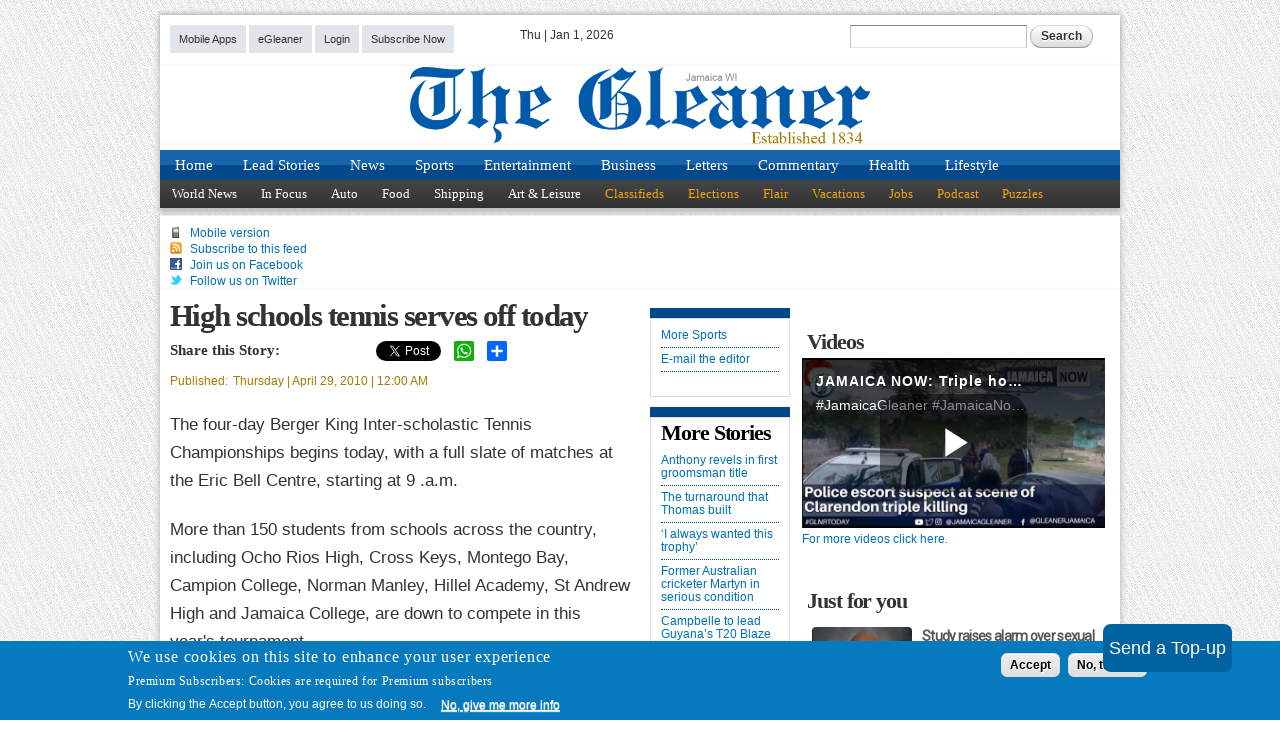

--- FILE ---
content_type: text/html; charset=utf-8
request_url: https://jamaica-gleaner.com/gleaner/20100429/sports/sports10.html
body_size: 14660
content:
<!DOCTYPE html PUBLIC "-//W3C//DTD HTML+RDFa 1.1//EN">
<html lang="en" dir="ltr" version="HTML+RDFa 1.1"
  xmlns:og="http://ogp.me/ns#"
  xmlns:article="http://ogp.me/ns/article#"
  xmlns:book="http://ogp.me/ns/book#"
  xmlns:profile="http://ogp.me/ns/profile#"
  xmlns:video="http://ogp.me/ns/video#"
  xmlns:product="http://ogp.me/ns/product#"
  xmlns:content="http://purl.org/rss/1.0/modules/content/"
  xmlns:dc="http://purl.org/dc/terms/"
  xmlns:foaf="http://xmlns.com/foaf/0.1/"
  xmlns:rdfs="http://www.w3.org/2000/01/rdf-schema#"
  xmlns:sioc="http://rdfs.org/sioc/ns#"
  xmlns:sioct="http://rdfs.org/sioc/types#"
  xmlns:skos="http://www.w3.org/2004/02/skos/core#"
  xmlns:xsd="http://www.w3.org/2001/XMLSchema#">
<head profile="http://www.w3.org/1999/xhtml/vocab">
  <!--[if IE]><![endif]-->
<meta http-equiv="Content-Type" content="text/html; charset=utf-8" />
<script type="text/javascript" data-cfasync="false" data-mrf-script="garda" data-mrf-dt="1" data-mrf-host="live.mrf.io" src="https://live.mrf.io/statics/marfeel/gardac-sync.js"></script>
<script type="text/javascript">window._taboola=window._taboola||[],_taboola.push({article:"auto"}),function(e,a,t,r){document.getElementById(r)||(e.async=1,e.src=t,e.id=r,a.parentNode.insertBefore(e,a))}(document.createElement("script"),document.getElementsByTagName("script")[0],"//cdn.taboola.com/libtrc/jamaicagleaner/loader.js","tb_loader_script"),window.performance&&"function"==typeof window.performance.mark&&window.performance.mark("tbl_ic");</script>
<link rel="shortcut icon" href="https://jamaica-gleaner.com/sites/all/themes/gleaner/favicon.ico" type="image/vnd.microsoft.icon" />
<meta name="viewport" content="width=device-width, initial-scale=1, maximum-scale=3, minimum-scale=1, user-scalable=yes" />
<meta name="cXenseParse:recs:modifiedtime" content="2010-04-29T00:00:00-05:00" />
<meta name="description" content="The four-day Berger King Inter-scholastic Tennis Championships begins today, with a full slate of matches at the Eric Bell Centre, starting at 9 .a.m." />
<meta name="generator" content="Drupal 7 (http://drupal.org)" />
<link rel="canonical" href="https://jamaica-gleaner.com/gleaner/20100429/sports/sports10.html" />
<link rel="shortlink" href="https://jamaica-gleaner.com/gleaner/20100429/sports/sports10.html" />
<meta property="og:title" content="High schools tennis serves off today" />
<meta property="og:description" content="The four-day Berger King Inter-scholastic Tennis Championships begins today, with a full slate of matches at the Eric Bell Centre, starting at 9 .a.m." />
<meta property="og:updated_time" content="2010-04-29T00:00:00-05:00" />
<meta property="og:image" content="https://jamaica-gleaner.com/sites/all/modules/features/jg_article/images/gleanerlogo300x300.png" />
<meta name="twitter:card" content="summary_large_image" />
<meta name="twitter:title" content="High schools tennis serves off today" />
<meta name="twitter:description" content="The four-day Berger King Inter-scholastic Tennis Championships begins today, with a full slate of matches at the Eric Bell Centre, starting at 9 .a.m." />
<meta property="article:published_time" content="2010-04-29T00:00:00-05:00" />
<meta property="article:modified_time" content="2010-04-29T00:00:00-05:00" />
  <title>High schools tennis serves off today | Sports | Jamaica Gleaner</title>
  <link type="text/css" rel="stylesheet" href="/sites/default/files/advagg_css/css__BJ6Ou6QsBRtnFTmxaakamOIS8n4QswDP2XnnZ1sxtaM__NBuvkP6eInGIkb1aJvUHx5PX79XApuxBDkk_77W5tYk__z0HCgKXoSTBvptoJpLoLbFunqCqJ2gLpX0vc5h6ozRg.css" media="all" />
<link type="text/css" rel="stylesheet" href="/sites/default/files/advagg_css/css__PIt3HezbW6iqoY06ZPe3hHzdkX-cJYeXJC6viMXJc4Y__8NVNRNT_1s-QS528BzCtrCzh-ESuo4uaq6xW-Ab__Uc__z0HCgKXoSTBvptoJpLoLbFunqCqJ2gLpX0vc5h6ozRg.css" media="all" />
<link type="text/css" rel="stylesheet" href="/sites/default/files/advagg_css/css__OllBExGfIbioa3Hj5hRp9Pyj4Fc45qVllQl1qbLzNqI__-HWuYGx3KZwX3soqGVGBLZ6aeRGabgPHggGL1D5mZK8__z0HCgKXoSTBvptoJpLoLbFunqCqJ2gLpX0vc5h6ozRg.css" media="screen" />
<link type="text/css" rel="stylesheet" href="/sites/default/files/advagg_css/css__t6uiMi_dXu-rQ5juavLgHl4FfufiJE8MLcin3M2lSdY__FrGq5mCMzOJhr531UCyYfWFyLoCae4XI3GBdYHvMnps__z0HCgKXoSTBvptoJpLoLbFunqCqJ2gLpX0vc5h6ozRg.css" media="all" />
<link type="text/css" rel="stylesheet" href="/sites/default/files/advagg_css/css__Pe0n8j-5A1IIesGGoCmb8S7HcVUuCKQC2GTaUxEXcEM__OSC25Xy-5PtPeIYJL4R-TUCEZQjQsKQexoUEHn5WjK8__z0HCgKXoSTBvptoJpLoLbFunqCqJ2gLpX0vc5h6ozRg.css" media="all" />
<link type="text/css" rel="stylesheet" href="/sites/default/files/advagg_css/css__MKAXGvmJXGQjBYw0c3OYaWjMURK3gYUsyU7JZjWgGao__GM1ixbtxtrwdO2DVrQr-G_79-_HkOuJMitqvRNVsYOk__z0HCgKXoSTBvptoJpLoLbFunqCqJ2gLpX0vc5h6ozRg.css" media="all" />

<!--[if (lt IE 9)&(!IEMobile)]>
<link type="text/css" rel="stylesheet" href="/sites/default/files/advagg_css/css__Jgy-IVsiBWvt5McljBfZNif42iYAfm7X3sYBSA08tDQ__xj8MkBJGiZ0_SB8wje1C8ca9xQ6Jid3xtwq_9hngQi8__z0HCgKXoSTBvptoJpLoLbFunqCqJ2gLpX0vc5h6ozRg.css" media="all" />
<![endif]-->

<!--[if gte IE 9]><!-->
<link type="text/css" rel="stylesheet" href="/sites/default/files/advagg_css/css__5xSiAqKfLiQfOSTlWALTRICq9DHJDNxi96X2u2uU50I__Sk6SXIdx1ZA2fzTg6ub84llh3KKutn_hVJrrqsz0lEI__z0HCgKXoSTBvptoJpLoLbFunqCqJ2gLpX0vc5h6ozRg.css" media="all" />
<!--<![endif]-->
  <script type="text/javascript" src="/sites/default/files/advagg_js/js__9T-eTLfHT7ug0o7R5vEgNz3dTsmU8NNJlzoMpi2PuvQ___63YaHP6dKU5WAcK3dtYpWGG1DixHKHCeRV9vxSoBHA__z0HCgKXoSTBvptoJpLoLbFunqCqJ2gLpX0vc5h6ozRg.js"></script>
<script type="text/javascript">
<!--//--><![CDATA[//><!--
;var googletag=googletag||{};googletag.cmd=googletag.cmd||[];googletag.slots=googletag.slots||{};
//--><!]]>
</script>
<script type="text/javascript" src="https://www.googletagservices.com/tag/js/gpt.js"></script>
<script type="text/javascript" src="/sites/default/files/advagg_js/js__rUFjCC5vngSwT0mKqUfNFTzynny1AICC4mxSBz1C4qI__u2xV3YOW1dTDlPQAzrCABkoBPNsHNAVEkTy9SEv71uI__z0HCgKXoSTBvptoJpLoLbFunqCqJ2gLpX0vc5h6ozRg.js"></script>
<script type="text/javascript">
<!--//--><![CDATA[//><!--
googletag.slots["glen_sports_jump_185x90_left_ears"] = googletag.defineSlot("/1005426/glen_sports_jump_185x90_left_ears", [185, 90], "dfp-ad-glen_sports_jump_185x90_left_ears")
  .addService(googletag.pubads());
//--><!]]>
</script>
<script type="text/javascript">
<!--//--><![CDATA[//><!--
googletag.slots["glen_sports_jump_185x90_right_ears"] = googletag.defineSlot("/1005426/glen_sports_jump_185*90_right_ears", [185, 90], "dfp-ad-glen_sports_jump_185x90_right_ears")
  .addService(googletag.pubads());
//--><!]]>
</script>
<script type="text/javascript">
<!--//--><![CDATA[//><!--
googletag.slots["glen_sports_jump_300x250_top_right_med_rect"] = googletag.defineSlot("/1005426/glen_sports_jump_300*250_top_right_med_rect", [300, 250], "dfp-ad-glen_sports_jump_300x250_top_right_med_rect")
  .addService(googletag.pubads());
//--><!]]>
</script>
<script type="text/javascript">
<!--//--><![CDATA[//><!--
googletag.slots["glen_sports_jump_300x250_mid_left_med_rect"] = googletag.defineSlot("/1005426/glen_sports_jump_300*250_mid_left_med_rect", [300, 250], "dfp-ad-glen_sports_jump_300x250_mid_left_med_rect")
  .addService(googletag.pubads());
//--><!]]>
</script>
<script type="text/javascript">
<!--//--><![CDATA[//><!--
googletag.slots["glen_sports_jump_728x90_leaderboard"] = googletag.defineSlot("/1005426/glen_sports_jump_728*90_leaderboard", [728, 90], "dfp-ad-glen_sports_jump_728x90_leaderboard")
  .addService(googletag.pubads());
//--><!]]>
</script>
<script type="text/javascript" src="/sites/default/files/advagg_js/js__wS6WUeF11NLeJgCqxc-dMvjhALAMQG1jlaeWdG8yVZc__CPiombDS21ooaYdmqHXdcMoJwB2FMn18JzO97LewQxc__z0HCgKXoSTBvptoJpLoLbFunqCqJ2gLpX0vc5h6ozRg.js"></script>
<script type="text/javascript">
<!--//--><![CDATA[//><!--
var mapping = googletag.sizeMapping()
  .addSize([800, 600], [200, 800])
  .build();
googletag.slots["gl_page_wrap_left"] = googletag.defineSlot("/1005426/gl_page_wrap_left", [200, 800], "dfp-ad-gl_page_wrap_left")
  .addService(googletag.pubads())
  .setTargeting("path", "gleaner/20100429/sports/sports10.html")
  .setTargeting("section", "Sports")
  .defineSizeMapping(mapping);
//--><!]]>
</script>
<script type="text/javascript">
<!--//--><![CDATA[//><!--
var mapping = googletag.sizeMapping()
  .addSize([800, 600], [200, 800])
  .build();
googletag.slots["gl_page_wrap_right"] = googletag.defineSlot("/1005426/gl_page_wrap_right", [200, 800], "dfp-ad-gl_page_wrap_right")
  .addService(googletag.pubads())
  .setTargeting("path", "gleaner/20100429/sports/sports10.html")
  .setTargeting("section", "Sports")
  .defineSizeMapping(mapping);
//--><!]]>
</script>
<script type="text/javascript" src="/sites/default/files/advagg_js/js__7wIH2AoE_dx3V7V03QM5yPSepx5ZQIozMnn59W_0Hog__y24CCQgjhEogrPUWIqo1nHYvvBEJsVrosYEb9jl3bww__z0HCgKXoSTBvptoJpLoLbFunqCqJ2gLpX0vc5h6ozRg.js"></script>
<script type="text/javascript">
<!--//--><![CDATA[//><!--
;googletag.cmd.push(function(){googletag.pubads().enableAsyncRendering();googletag.pubads().enableSingleRequest();googletag.pubads().collapseEmptyDivs();googletag.pubads().disableInitialLoad()});var cX=cX||{};cX.callQueue=cX.callQueue||[];cX.callQueue.push(['invoke',function(){cX.getUserSegmentIds({persistedQueryId:'05e2efec6df8e0426dfae9e43e4c234676675e4b',callback:googleAdSetup})}]);function googleAdSetup(e){googletag.cmd.push(function(){googletag.pubads().setTargeting('CxSegments',e)});googletag.pubads().refresh()};googletag.enableServices();
//--><!]]>
</script>
<script type="text/javascript" src="/sites/default/files/advagg_js/js__E75ninycL8YQjcQqq8JS6bxYNZDubINzg7t1nrKKQzo__SCbEn0RIk0i56eljWjUTP4hDKHzga1zmof2cHhDDiO0__z0HCgKXoSTBvptoJpLoLbFunqCqJ2gLpX0vc5h6ozRg.js"></script>
<script type="text/javascript">
<!--//--><![CDATA[//><!--
;tp=window['tp']||[];
//--><!]]>
</script>
<script type="text/javascript">
<!--//--><![CDATA[//><!--
tp.push(["setContentSection", "Sports"]);
//--><!]]>
</script>
<script type="text/javascript">
<!--//--><![CDATA[//><!--
tp.push(["setContentCreated", "2010-04-29T00:00:00-05:00"]);
//--><!]]>
</script>
<script type="text/javascript">
<!--//--><![CDATA[//><!--
tp.push(["setTags", ["ct-article","Sports"]]);
//--><!]]>
</script>
<script type="text/javascript" src="/sites/default/files/advagg_js/js___DOu25Nxe4VeUvKBc4Ia73TGnwQEfX2B2iXwfnqqVdQ__Rxgk3pasjMB8Crjf6x0FpZhI--KC-lBKyDXelOXgQEc__z0HCgKXoSTBvptoJpLoLbFunqCqJ2gLpX0vc5h6ozRg.js"></script>
<script type="text/javascript" src="/sites/default/files/advagg_js/js__VfgG-2jfdFOX7LwBrv1iWHQfW2o3_nhj3A21-MNeBNE__-61Htfr4blki9dX1qkARtVqSvhAbwnId9yHH-9Gmtw8__z0HCgKXoSTBvptoJpLoLbFunqCqJ2gLpX0vc5h6ozRg.js"></script>
<script type="text/javascript" async="async" src="https://www.googletagmanager.com/gtag/js?id=G-7FT20VPKKP"></script>
<script type="text/javascript">
<!--//--><![CDATA[//><!--
window.dataLayer = window.dataLayer || [];function gtag(){dataLayer.push(arguments)};gtag("js", new Date());gtag("set", "developer_id.dMDhkMT", true);gtag("config", "G-7FT20VPKKP", {"groups":"default","anonymize_ip":true});
//--><!]]>
</script>
<script type="text/javascript" src="/sites/default/files/advagg_js/js__Jmn79f29hfUOPopNCUAMwXns9eO2-Mu62ly3KWXLHew__WXm8veuvOfosXYUL_4_tCnHgHgjKgZA6TIrJwVvNfo0__z0HCgKXoSTBvptoJpLoLbFunqCqJ2gLpX0vc5h6ozRg.js"></script>
<script type="text/javascript" src="/sites/default/files/advagg_js/js__xwwHDgHucp1vHPTj2iGNOMG7uqsvuF0SsoyIxHAXruI__i_gs8gEXrWYt0uRCYFTx-yjmm4fHZqny0s9TJ-Sx1AY__z0HCgKXoSTBvptoJpLoLbFunqCqJ2gLpX0vc5h6ozRg.js"></script>
<script type="text/javascript" src="/sites/default/files/advagg_js/js__E2Ir3CSqO6klAWeuoN3z6T9U6EcvH3vVEaXoozkYnjA__r9jpWbsCf7nwJAlTj0SMD2RdJ5oMhoZuUMcSJW5YZKY__z0HCgKXoSTBvptoJpLoLbFunqCqJ2gLpX0vc5h6ozRg.js"></script>
<script type="text/javascript">
<!--//--><![CDATA[//><!--
jQuery.extend(Drupal.settings, {"basePath":"\/","pathPrefix":"","setHasJsCookie":0,"ajaxPageState":{"theme":"gleaner","theme_token":"8z8mBuXxO3L30lwd9K65f5JCSS3HbmrtnnDrr0dsZN0","css":{"modules\/system\/system.base.css":1,"modules\/system\/system.menus.css":1,"modules\/system\/system.messages.css":1,"modules\/system\/system.theme.css":1,"sites\/all\/modules\/contrib\/simplenews\/simplenews.css":1,"modules\/comment\/comment.css":1,"sites\/all\/modules\/contrib\/date\/date_api\/date.css":1,"sites\/all\/modules\/contrib\/date\/date_popup\/themes\/datepicker.1.7.css":1,"modules\/field\/theme\/field.css":1,"sites\/all\/modules\/contrib\/logintoboggan\/logintoboggan.css":1,"sites\/all\/modules\/custom\/mobile_menu_toggle\/mobile_menu_toggle.css":1,"modules\/node\/node.css":1,"modules\/poll\/poll.css":1,"sites\/all\/modules\/custom\/radio_dashboard\/radio_dashboard.css":1,"modules\/user\/user.css":1,"sites\/all\/modules\/contrib\/views\/css\/views.css":1,"sites\/all\/modules\/contrib\/ckeditor\/css\/ckeditor.css":1,"sites\/all\/modules\/contrib\/notifications_team\/notifications_team.css":1,"sites\/all\/modules\/contrib\/colorbox\/styles\/default\/colorbox_style.css":1,"sites\/all\/modules\/contrib\/ctools\/css\/ctools.css":1,"sites\/all\/modules\/contrib\/panels\/css\/panels.css":1,"sites\/all\/modules\/contrib\/typogrify\/typogrify.css":1,"sites\/all\/modules\/features\/jg_article\/jg_article.css":1,"sites\/all\/modules\/contrib\/eu_cookie_compliance\/css\/eu_cookie_compliance.css":1,"sites\/all\/modules\/contrib\/quicktabs\/css\/quicktabs.css":1,"sites\/all\/modules\/contrib\/panels\/plugins\/layouts\/flexible\/flexible.css":1,"public:\/\/ctools\/css\/c26f384247dfd325e622d0ec0ea36559.css":1,"sites\/all\/modules\/contrib\/panels\/plugins\/layouts\/onecol\/onecol.css":1,"public:\/\/ctools\/css\/8695a9d3e23511e74e4cde79b7ae1666.css":1,"sites\/all\/themes\/omega\/alpha\/css\/alpha-reset.css":1,"sites\/all\/themes\/omega\/alpha\/css\/alpha-mobile.css":1,"sites\/all\/themes\/omega\/alpha\/css\/alpha-alpha.css":1,"sites\/all\/themes\/omega\/omega\/css\/formalize.css":1,"sites\/all\/themes\/omega\/omega\/css\/omega-text.css":1,"sites\/all\/themes\/omega\/omega\/css\/omega-branding.css":1,"sites\/all\/themes\/omega\/omega\/css\/omega-menu.css":1,"sites\/all\/themes\/omega\/omega\/css\/omega-forms.css":1,"sites\/all\/themes\/omega\/omega\/css\/omega-visuals.css":1,"sites\/all\/themes\/gleaner\/css\/global.css":1,"sites\/all\/themes\/gleaner\/css\/custom-queries.css":1,"ie::normal::sites\/all\/themes\/gleaner\/css\/gleaner-alpha-default.css":1,"ie::normal::sites\/all\/themes\/gleaner\/css\/gleaner-alpha-default-normal.css":1,"ie::normal::sites\/all\/themes\/omega\/alpha\/css\/grid\/alpha_default\/normal\/alpha-default-normal-24.css":1,"ie::normal::sites\/all\/themes\/omega\/alpha\/css\/grid\/alpha_default\/normal\/alpha-default-normal-12.css":1,"narrow::sites\/all\/themes\/gleaner\/css\/gleaner-alpha-default.css":1,"narrow::sites\/all\/themes\/gleaner\/css\/gleaner-alpha-default-narrow.css":1,"sites\/all\/themes\/omega\/alpha\/css\/grid\/alpha_default\/narrow\/alpha-default-narrow-24.css":1,"sites\/all\/themes\/omega\/alpha\/css\/grid\/alpha_default\/narrow\/alpha-default-narrow-12.css":1,"normal::sites\/all\/themes\/gleaner\/css\/gleaner-alpha-default.css":1,"normal::sites\/all\/themes\/gleaner\/css\/gleaner-alpha-default-normal.css":1,"sites\/all\/themes\/omega\/alpha\/css\/grid\/alpha_default\/normal\/alpha-default-normal-24.css":1,"sites\/all\/themes\/omega\/alpha\/css\/grid\/alpha_default\/normal\/alpha-default-normal-12.css":1},"js":{"sites\/all\/modules\/contrib\/eu_cookie_compliance\/js\/eu_cookie_compliance.js":1,"sites\/all\/modules\/contrib\/jquery_update\/replace\/jquery\/1.12\/jquery.min.js":1,"misc\/jquery-extend-3.4.0.js":1,"misc\/jquery-html-prefilter-3.5.0-backport.js":1,"misc\/jquery.once.js":1,"https:\/\/www.googletagservices.com\/tag\/js\/gpt.js":1,"misc\/drupal.js":1,"sites\/all\/modules\/contrib\/jquery_update\/js\/jquery_browser.js":1,"sites\/all\/modules\/contrib\/eu_cookie_compliance\/js\/jquery.cookie-1.4.1.min.js":1,"sites\/all\/modules\/custom\/jg_promo_code_config\/js\/jg_piano_user_update.js":1,"misc\/progress.js":1,"sites\/all\/modules\/contrib\/notifications_team\/notifications_team.js":1,"sites\/all\/libraries\/colorbox\/jquery.colorbox-min.js":1,"sites\/all\/modules\/contrib\/colorbox\/js\/colorbox.js":1,"sites\/all\/modules\/contrib\/colorbox\/styles\/default\/colorbox_style.js":1,"sites\/all\/modules\/features\/jg_global\/js\/jquery.fitvids.js":1,"sites\/all\/modules\/features\/jg_global\/js\/jg_global.js":1,"sites\/all\/modules\/contrib\/disqus\/disqus.js":1,"sites\/all\/modules\/features\/jg_premium\/styles\/dist\/js\/modal.js":1,"sites\/all\/modules\/features\/jg_premium\/styles\/dist\/js\/jg_premium.js":1,"sites\/all\/modules\/contrib\/google_analytics\/googleanalytics.js":1,"https:\/\/www.googletagmanager.com\/gtag\/js?id=G-7FT20VPKKP":1,"sites\/all\/modules\/contrib\/quicktabs\/js\/quicktabs.js":1,"sites\/all\/modules\/custom\/mobile_menu_toggle\/mobile_menu_toggle.js":1,"sites\/all\/themes\/gleaner\/js\/retina.js":1,"sites\/all\/themes\/gleaner\/js\/jquery.masonry.min.js":1,"sites\/all\/themes\/gleaner\/js\/custom.js":1,"sites\/all\/modules\/custom\/responsive_ads\/responsive_ads.js":1,"sites\/all\/themes\/omega\/omega\/js\/jquery.formalize.js":1,"sites\/all\/themes\/omega\/omega\/js\/omega-mediaqueries.js":1,"sites\/all\/themes\/omega\/omega\/js\/omega-equalheights.js":1}},"colorbox":{"opacity":"0.85","current":"{current} of {total}","previous":"\u00ab Prev","next":"Next \u00bb","close":"Close","maxWidth":"98%","maxHeight":"98%","fixed":true,"mobiledetect":true,"mobiledevicewidth":"480px","file_public_path":"\/sites\/default\/files","specificPagesDefaultValue":"admin*\nimagebrowser*\nimg_assist*\nimce*\nnode\/add\/*\nnode\/*\/edit\nprint\/*\nprintpdf\/*\nsystem\/ajax\nsystem\/ajax\/*"},"responsive_ads":{"zone":"gleaner%2F20100429%2Fsports%2Fsports10.html"},"disqusComments":"jamaica-gleaner","jg_article":{"totalHeight":0},"disqus":{"domain":"jamaica-gleaner","url":"https:\/\/jamaica-gleaner.com\/gleaner\/20100429\/sports\/sports10.html","title":"High schools tennis serves off today","identifier":"node\/273661","developer":1},"nodeNID":"273661","better_exposed_filters":{"views":{"article_content":{"displays":{"block_2":{"filters":[]},"block":{"filters":[]},"block_3":{"filters":[]},"block_5":{"filters":[]}}}}},"promoCodes":["PN3S5D573UZS"],"eu_cookie_compliance":{"cookie_policy_version":"1.0.0","popup_enabled":1,"popup_agreed_enabled":0,"popup_hide_agreed":0,"popup_clicking_confirmation":false,"popup_scrolling_confirmation":false,"popup_html_info":"\u003Cdiv class=\u0022eu-cookie-compliance-banner eu-cookie-compliance-banner-info eu-cookie-compliance-banner--opt-in\u0022\u003E\n  \u003Cdiv class=\u0022popup-content info\u0022\u003E\n    \u003Cdiv id=\u0022popup-text\u0022\u003E\n      \u003Ch2\u003E\tWe use cookies on this site to enhance your user experience\u003C\/h2\u003E\n\u003Ch3\u003E\tPremium Subscribers: Cookies are required for Premium subscribers\u003C\/h3\u003E\n\u003Cp\u003E\tBy clicking the Accept button, you agree to us doing so.\u003C\/p\u003E\n              \u003Cbutton type=\u0022button\u0022 class=\u0022find-more-button eu-cookie-compliance-more-button\u0022\u003ENo, give me more info\u003C\/button\u003E\n          \u003C\/div\u003E\n    \n    \u003Cdiv id=\u0022popup-buttons\u0022 class=\u0022\u0022\u003E\n      \u003Cbutton type=\u0022button\u0022 class=\u0022agree-button eu-cookie-compliance-secondary-button\u0022\u003EAccept\u003C\/button\u003E\n              \u003Cbutton type=\u0022button\u0022 class=\u0022decline-button eu-cookie-compliance-default-button\u0022 \u003ENo, thanks\u003C\/button\u003E\n          \u003C\/div\u003E\n  \u003C\/div\u003E\n\u003C\/div\u003E","use_mobile_message":false,"mobile_popup_html_info":"\u003Cdiv class=\u0022eu-cookie-compliance-banner eu-cookie-compliance-banner-info eu-cookie-compliance-banner--opt-in\u0022\u003E\n  \u003Cdiv class=\u0022popup-content info\u0022\u003E\n    \u003Cdiv id=\u0022popup-text\u0022\u003E\n      \u003Ch2\u003E\tWe use cookies on this site to enhance your user experience\u003C\/h2\u003E\n\u003Cp\u003E\tBy tapping the Accept button, you agree to us doing so.\u003C\/p\u003E\n              \u003Cbutton type=\u0022button\u0022 class=\u0022find-more-button eu-cookie-compliance-more-button\u0022\u003ENo, give me more info\u003C\/button\u003E\n          \u003C\/div\u003E\n    \n    \u003Cdiv id=\u0022popup-buttons\u0022 class=\u0022\u0022\u003E\n      \u003Cbutton type=\u0022button\u0022 class=\u0022agree-button eu-cookie-compliance-secondary-button\u0022\u003EAccept\u003C\/button\u003E\n              \u003Cbutton type=\u0022button\u0022 class=\u0022decline-button eu-cookie-compliance-default-button\u0022 \u003ENo, thanks\u003C\/button\u003E\n          \u003C\/div\u003E\n  \u003C\/div\u003E\n\u003C\/div\u003E\n","mobile_breakpoint":"768","popup_html_agreed":"\u003Cdiv\u003E\n  \u003Cdiv class=\u0022popup-content agreed\u0022\u003E\n    \u003Cdiv id=\u0022popup-text\u0022\u003E\n      \u003Ch2\u003E\tThank you for accepting cookies\u003C\/h2\u003E\n\u003Cp\u003E\tYou can now hide this message or find out more about cookies.\u003C\/p\u003E\n    \u003C\/div\u003E\n    \u003Cdiv id=\u0022popup-buttons\u0022\u003E\n      \u003Cbutton type=\u0022button\u0022 class=\u0022hide-popup-button eu-cookie-compliance-hide-button\u0022\u003EHide\u003C\/button\u003E\n              \u003Cbutton type=\u0022button\u0022 class=\u0022find-more-button eu-cookie-compliance-more-button-thank-you\u0022 \u003EMore info\u003C\/button\u003E\n          \u003C\/div\u003E\n  \u003C\/div\u003E\n\u003C\/div\u003E","popup_use_bare_css":false,"popup_height":"auto","popup_width":"100%","popup_delay":1000,"popup_link":"\/gleaner\/privacy.html","popup_link_new_window":1,"popup_position":null,"fixed_top_position":1,"popup_language":"en","store_consent":false,"better_support_for_screen_readers":0,"reload_page":0,"domain":"","domain_all_sites":0,"popup_eu_only_js":0,"cookie_lifetime":"365","cookie_session":false,"disagree_do_not_show_popup":0,"method":"opt_in","allowed_cookies":"","withdraw_markup":"\u003Cbutton type=\u0022button\u0022 class=\u0022eu-cookie-withdraw-tab\u0022\u003EPrivacy settings\u003C\/button\u003E\n\u003Cdiv class=\u0022eu-cookie-withdraw-banner\u0022\u003E\n  \u003Cdiv class=\u0022popup-content info\u0022\u003E\n    \u003Cdiv id=\u0022popup-text\u0022\u003E\n      \u003Ch2\u003E\tWe use cookies on this site to enhance your user experience\u003C\/h2\u003E\n\u003Cp\u003E\tYou have given your consent for us to set cookies.\u003C\/p\u003E\n    \u003C\/div\u003E\n    \u003Cdiv id=\u0022popup-buttons\u0022\u003E\n      \u003Cbutton type=\u0022button\u0022 class=\u0022eu-cookie-withdraw-button\u0022\u003EWithdraw consent\u003C\/button\u003E\n    \u003C\/div\u003E\n  \u003C\/div\u003E\n\u003C\/div\u003E\n","withdraw_enabled":false,"withdraw_button_on_info_popup":0,"cookie_categories":[],"cookie_categories_details":[],"enable_save_preferences_button":1,"cookie_name":"","cookie_value_disagreed":"0","cookie_value_agreed_show_thank_you":"1","cookie_value_agreed":"2","containing_element":"body","automatic_cookies_removal":1},"googleanalytics":{"account":["G-7FT20VPKKP"],"trackOutbound":1,"trackMailto":1,"trackDownload":1,"trackDownloadExtensions":"7z|aac|arc|arj|asf|asx|avi|bin|csv|doc(x|m)?|dot(x|m)?|exe|flv|gif|gz|gzip|hqx|jar|jpe?g|js|mp(2|3|4|e?g)|mov(ie)?|msi|msp|pdf|phps|png|ppt(x|m)?|pot(x|m)?|pps(x|m)?|ppam|sld(x|m)?|thmx|qtm?|ra(m|r)?|sea|sit|tar|tgz|torrent|txt|wav|wma|wmv|wpd|xls(x|m|b)?|xlt(x|m)|xlam|xml|z|zip","trackColorbox":1},"quicktabs":{"qt_article_image_video":{"name":"article_image_video","tabs":[{"bid":"views_delta_article_content-block_3","hide_title":1},{"bid":"views_delta_article_content-block_5","hide_title":1}],"googleanalytics":{"account":["G-7FT20VPKKP"],"trackOutbound":1,"trackMailto":1,"trackDownload":1,"trackDownloadExtensions":"7z|aac|arc|arj|asf|asx|avi|bin|csv|doc(x|m)?|dot(x|m)?|exe|flv|gif|gz|gzip|hqx|jar|jpe?g|js|mp(2|3|4|e?g)|mov(ie)?|msi|msp|pdf|phps|png|ppt(x|m)?|pot(x|m)?|pps(x|m)?|ppam|sld(x|m)?|thmx|qtm?|ra(m|r)?|sea|sit|tar|tgz|torrent|txt|wav|wma|wmv|wpd|xls(x|m|b)?|xlt(x|m)|xlam|xml|z|zip","trackColorbox":1}}},"omega":{"layouts":{"primary":"normal","order":["narrow","normal"],"queries":{"narrow":"all and (min-width: 740px) and (max-width: 980px)","normal":"all and (min-width: 980px) "}}},"jg_utm_source":"367017767778"});
//--><!]]>
</script>
      <script src="https://dab.ding.com/sdk/ding-sdk.js"> </script>
  
  <!--[if lt IE 9]><script src="http://html5shiv.googlecode.com/svn/trunk/html5.js"></script><![endif]-->
</head>
<body class="html not-front not-logged-in page-node page-node- page-node-273661 node-type-openpublish-article context-article context-global context-gleaner">
<div class="bg-gradient">  </div>
<div id="wallpaper_left" >
  <div class="block block-dfp block-gl-page-wrap-left block-dfp-gl-page-wrap-left odd block-without-title" id="block-dfp-gl-page-wrap-left">
  <div class="block-inner clearfix">
                
    <div class="content clearfix">
      <div id="dfp-ad-gl_page_wrap_left-wrapper" class="dfp-tag-wrapper">
<div  id="dfp-ad-gl_page_wrap_left" class="dfp-tag-wrapper">
  
  <script type="text/javascript">
    cX.callQueue.push(['invoke', function() {
      googletag.cmd.push(function() {
        googletag.display("dfp-ad-gl_page_wrap_left");
      });
    }]);
  </script>
</div>
</div>    </div>
  </div>
</div></div>
<div id="wallpaper_right" >
  <div class="block block-dfp block-gl-page-wrap-right block-dfp-gl-page-wrap-right odd block-without-title" id="block-dfp-gl-page-wrap-right">
  <div class="block-inner clearfix">
                
    <div class="content clearfix">
      <div id="dfp-ad-gl_page_wrap_right-wrapper" class="dfp-tag-wrapper">
<div  id="dfp-ad-gl_page_wrap_right" class="dfp-tag-wrapper">
  
  <script type="text/javascript">
    cX.callQueue.push(['invoke', function() {
      googletag.cmd.push(function() {
        googletag.display("dfp-ad-gl_page_wrap_right");
      });
    }]);
  </script>
</div>
</div>    </div>
  </div>
</div></div>
  <div id="skip-link">
    <a href="#main-content" class="element-invisible element-focusable">Skip to main content</a>
  </div>
  <div id="piano-hero-promo" class="container-12"></div>
  <div class="region region-page-top" id="region-page-top">
  <div class="region-inner region-page-top-inner">
      </div>
</div>  <div class="page clearfix" id="page">
      <header id="section-header" class="section section-header">
  <div id="zone-user-wrapper" class="zone-wrapper zone-user-wrapper clearfix">  
  <div id="zone-user" class="zone zone-user clearfix container-24">
    <div class="grid-9 region region-user-first" id="region-user-first">
  <div class="region-inner region-user-first-inner">
    <section class="block block-menu block-menu-top-menu block-menu-menu-top-menu odd" id="block-menu-menu-top-menu">
  <div class="block-inner clearfix">
              <h2 class="block-title">Top Menu</h2>
            
    <div class="content clearfix">
      <ul class="menu"><li class="first leaf"><a href="https://jamaica-gleaner.com/content/getmobile.html">Mobile Apps</a></li>
<li class="leaf"><a href="https://epaper.jamaica-gleaner.com/">eGleaner</a></li>
<li class="leaf"><a href="https://jamaica-gleaner.com/premium/account" target="_blank">Login</a></li>
<li class="last leaf"><a href="https://jamaica-gleaner.com/premium">Subscribe Now</a></li>
</ul>    </div>
  </div>
</section>  </div>
</div><div class="grid-8 region region-user-second alpha omega" id="region-user-second">
  <div class="region-inner region-user-second-inner">
    <div class="block block-block block-1 block-block-1 odd block-without-title" id="block-block-1">
  <div class="block-inner clearfix">
                
    <div class="content clearfix">
      Thu | Jan 1, 2026    </div>
  </div>
</div>  </div>
</div><div class="grid-7 region region-user-third" id="region-user-third">
  <div class="region-inner region-user-third-inner">
    <section class="block block-jg-search block-jg-search block-jg-search-jg-search odd" id="block-jg-search-jg-search">
  <div class="block-inner clearfix">
              <h2 class="block-title">Search</h2>
            
    <div class="content clearfix">
      <form action="/search" id="cse-search-box">
  <input type="hidden" name="cx" value="partner-pub-4993191856924332:98b6e2-dgz1">
  <input type="hidden" name="cof" value="FORID:10">
  <input type="hidden" name="ie" value="ISO-8859-1">
  <input type="text" name="q_as" size="40" class="search-text"">
  <input type="submit" name="sa" value="Search" class="search-btn">
  <input name="siteurl" type="hidden" value="jamaica-gleaner.com/">
  <input name="ref" type="hidden" value="jamaica-gleaner.com">
  <input name="ss" type="hidden" value="">
</form>    </div>
  </div>
</section>  </div>
</div>  </div>
</div><div id="zone-branding-wrapper" class="zone-wrapper zone-branding-wrapper clearfix">  
  <div id="zone-branding" class="zone zone-branding clearfix container-12">
    <div class="grid-3 region region-branding1" id="region-branding1">
  <div class="region-inner region-branding1-inner">
    <div class="block block-panels-mini block-ads-story-left-ear block-panels-mini-ads-story-left-ear odd block-without-title" id="block-panels-mini-ads-story-left-ear">
  <div class="block-inner clearfix">
                
    <div class="content clearfix">
      <div class="panel-display panel-1col clearfix" id="mini-panel-ads_story_left_ear">
  <div class="panel-panel panel-col">
    <div>
<div class="panel-pane pane-block pane-dfp-1a03f33fac00f13ff42bc73fe5e0ec0f pane-dfp" >
  <div class="pane-inner">
  
      
  
  <div class="pane-content">
    <div id="dfp-ad-glen_sports_jump_185x90_left_ears-wrapper" class="dfp-tag-wrapper">
<div  id="dfp-ad-glen_sports_jump_185x90_left_ears" class="dfp-tag-wrapper">
  
  <script type="text/javascript">
    cX.callQueue.push(['invoke', function() {
      googletag.cmd.push(function() {
        googletag.display("dfp-ad-glen_sports_jump_185x90_left_ears");
      });
    }]);
  </script>
</div>
</div>  </div>

  
  </div>
</div>
</div>
  </div>
</div>
    </div>
  </div>
</div>  </div>
</div><div class="grid-6 region region-branding" id="region-branding">
  <div class="region-inner region-branding-inner">
        <div class="branding-data clearfix">
            <div class="logo-img">
        <a href="/" rel="home" title=""><img src="https://jamaica-gleaner.com/sites/default/files/logo2x.png" alt="" id="logo" /></a>      </div>
                </div>
          </div>
</div><div class="grid-3 region region-branding2" id="region-branding2">
  <div class="region-inner region-branding2-inner">
    <div class="block block-panels-mini block-ads-story-right-ear block-panels-mini-ads-story-right-ear odd block-without-title" id="block-panels-mini-ads-story-right-ear">
  <div class="block-inner clearfix">
                
    <div class="content clearfix">
      <div class="panel-display panel-1col clearfix" id="mini-panel-ads_story_right_ear">
  <div class="panel-panel panel-col">
    <div>
<div class="panel-pane pane-block pane-dfp-85b7af0b44ec73021b0e39106ccc0b38 pane-dfp" >
  <div class="pane-inner">
  
      
  
  <div class="pane-content">
    <div id="dfp-ad-glen_sports_jump_185x90_right_ears-wrapper" class="dfp-tag-wrapper">
<div  id="dfp-ad-glen_sports_jump_185x90_right_ears" class="dfp-tag-wrapper">
  
  <script type="text/javascript">
    cX.callQueue.push(['invoke', function() {
      googletag.cmd.push(function() {
        googletag.display("dfp-ad-glen_sports_jump_185x90_right_ears");
      });
    }]);
  </script>
</div>
</div>  </div>

  
  </div>
</div>
</div>
  </div>
</div>
    </div>
  </div>
</div><div class="block block-mobile-menu-toggle block-mobile-menu-toggle block-mobile-menu-toggle-mobile-menu-toggle even block-without-title" id="block-mobile-menu-toggle-mobile-menu-toggle">
  <div class="block-inner clearfix">
                
    <div class="content clearfix">
      <ul>
  <li class="first">
    <a id="toggle" href="#zone-menu">Menu</a>
  </li>
</ul>

    </div>
  </div>
</div>  </div>
</div>  </div>
</div><div id="zone-menu-wrapper" class="zone-wrapper zone-menu-wrapper clearfix">  
  <div id="zone-menu" class="zone zone-menu clearfix container-12">
    <div class="grid-12 region region-menu" id="region-menu">
  <div class="region-inner region-menu-inner">
        <nav class="navigation">
      <h2 class="element-invisible">Main menu</h2><ul id="main-menu" class="links inline clearfix main-menu"><li class="menu-236 first"><a href="/">Home</a></li><li class="menu-577"><a href="/lead" title="">Lead Stories</a></li><li class="menu-578"><a href="/news" title="">News</a></li><li class="menu-579"><a href="/sports" title="">Sports</a></li><li class="menu-580"><a href="/ent" title="">Entertainment</a></li><li class="menu-581"><a href="/business" title="">Business</a></li><li class="menu-582"><a href="/letters" title="">Letters</a></li><li class="menu-583"><a href="/cleisure">Commentary</a></li><li class="menu-585"><a href="/health" title="">Health</a></li><li class="menu-44653 last"><a href="/lifestyle">Lifestyle</a></li></ul>          </nav>
        <section class="block block-menu block-menu-secondary-menu block-menu-menu-secondary-menu odd" id="block-menu-menu-secondary-menu">
  <div class="block-inner clearfix">
              <h2 class="block-title">Secondary Menu</h2>
            
    <div class="content clearfix">
      <ul class="menu"><li class="first leaf"><a href="/int" title="">World News</a></li>
<li class="leaf"><a href="/focus">In Focus</a></li>
<li class="leaf"><a href="/auto">Auto</a></li>
<li class="leaf"><a href="/cook">Food</a></li>
<li class="leaf"><a href="/shipping">Shipping</a></li>
<li class="leaf"><a href="/arts">Art &amp; Leisure</a></li>
<li class="leaf"><a href="http://www.gleanerclassifieds.com/" class="menu-highlight">Classifieds</a></li>
<li class="leaf"><a href="https://jamaica-elections.com/" class="menu-highlight">Elections</a></li>
<li class="leaf"><a href="https://flairja.com" class="menu-highlight">Flair</a></li>
<li class="leaf"><a href="https://gleanervacations.com" class="menu-highlight">Vacations</a></li>
<li class="leaf"><a href="http://go-jamaica.com/jobsmart/" class="menu-highlight">Jobs</a></li>
<li class="leaf"><a href="http://golservices.com/podcast/" class="menu-highlight">Podcast</a></li>
<li class="last leaf"><a href="https://jamaica-gleaner.com/puzzle" class="menu-highlight">Puzzles</a></li>
</ul>    </div>
  </div>
</section>  </div>
</div>
  </div>
</div><div id="zone-header-wrapper" class="zone-wrapper zone-header-wrapper clearfix">  
  <div id="zone-header" class="zone zone-header clearfix container-12">
    <div class="grid-2 region region-header-first" id="region-header-first">
  <div class="region-inner region-header-first-inner">
    <div class="block block-block block-3 block-block-3 odd block-without-title" id="block-block-3">
  <div class="block-inner clearfix">
                
    <div class="content clearfix">
      
<div class="mobile w-icon">
	<a href="/rd/low?destination=node/273661" class="themeswitch-link themeswitch-low">Mobile version</a></div>
<div class="feed w-icon">
	<a href="http://jamaica-gleaner.com/gleaner/rss.html" title="">Subscribe to this feed</a></div>
<div class="facebook w-icon">
	<a href="https://www.facebook.com/gleanerjamaica" target="_blank" title="">Join us on Facebook</a></div>
<div class="twitter w-icon">
	<a href="http://twitter.com/jamaicagleaner" target="_blank" title="">Follow us on Twitter</a></div>
    </div>
  </div>
</div>  </div>
</div><div class="grid-10 region region-header-second" id="region-header-second">
  <div class="region-inner region-header-second-inner">
    <div class="block block-panels-mini block-ads-story-leaderboard block-panels-mini-ads-story-leaderboard odd block-without-title" id="block-panels-mini-ads-story-leaderboard">
  <div class="block-inner clearfix">
                
    <div class="content clearfix">
      <div class="panel-display panel-1col clearfix" id="mini-panel-ads_story_leaderboard">
  <div class="panel-panel panel-col">
    <div>
<div class="panel-pane pane-block pane-dfp-2a6bcab8c814057529e420124dc7364b pane-dfp" >
  <div class="pane-inner">
  
      
  
  <div class="pane-content">
    <div id="dfp-ad-glen_sports_jump_728x90_leaderboard-wrapper" class="dfp-tag-wrapper">
<div  id="dfp-ad-glen_sports_jump_728x90_leaderboard" class="dfp-tag-wrapper">
  
  <script type="text/javascript">
    cX.callQueue.push(['invoke', function() {
      googletag.cmd.push(function() {
        googletag.display("dfp-ad-glen_sports_jump_728x90_leaderboard");
      });
    }]);
  </script>
</div>
</div>  </div>

  
  </div>
</div>
</div>
  </div>
</div>
    </div>
  </div>
</div>  </div>
</div>  </div>
</div></header>    
      <section id="section-content" class="section section-content">
  <div id="zone-content-wrapper" class="zone-wrapper zone-content-wrapper clearfix">  
  <div id="zone-content" class="zone zone-content clearfix container-12">    
        
        <div class="grid-6 region region-content" id="region-content">
  <div class="region-inner region-content-inner">
    <a id="main-content"></a>
                        <div class="grid-6 region region-content-top" id="region-content-top">
  <div class="region-inner region-content-top-inner">
    <div class="block block-delta-blocks block-page-title block-delta-blocks-page-title odd block-without-title" id="block-delta-blocks-page-title">
  <div class="block-inner clearfix">
            
    <div class="content clearfix">
            <h1 id="page-title" class="title">High schools tennis serves off today</h1>          </div>
  </div>
</div>  </div>
</div><div class="grid-6 region region-content-main" id="region-content-main">
  <div class="region-inner region-content-main-inner">
    <div class="block block-system block-main block-system-main odd block-without-title" id="block-system-main">
  <div class="block-inner clearfix">
                
    <div class="content clearfix">
      <div class="ds-1col node node-openpublish-article node-promoted view-mode-full clearfix">

  
  <div class="field field-name-addthis-toolbar field-type-ds field-label-hidden"><div class="field-items"><div class="field-item even"><div class="addtoany_container jg_addtoany_article">
  <script async src="https://static.addtoany.com/menu/page.js"></script>
  <div class="a2a_kit a2a_default_style">
    <a class="a2a_button_facebook_like"></a>
    <a class="a2a_button_twitter_tweet"></a>
    <a class="a2a_button_whatsapp"></a>
    <a class="a2a_dd"></a>
  </div>
</div></div></div></div><span class="jg-published">Published:<span class="jg-published-created">Thursday | April 29, 2010 | 12:00 AM</span></span><div  id="quicktabs-article_image_video" class="quicktabs-wrapper quicktabs-style-nostyle quicktabs-novideo quicktabs-noimage"><div class="item-list"><ul class="quicktabs-tabs quicktabs-style-nostyle"><li class="active first"><a href="/gleaner/20100429/sports/sports10.html?qt-article_image_video=0#qt-article_image_video" id="quicktabs-tab-article_image_video-0" class="active">Photo</a></li><li class="last"><a href="/gleaner/20100429/sports/sports10.html?qt-article_image_video=1#qt-article_image_video" id="quicktabs-tab-article_image_video-1" class="active">Video</a></li></ul></div><div id="quicktabs-container-article_image_video" class="quicktabs_main quicktabs-style-nostyle"><div  id="quicktabs-tabpage-article_image_video-0" class="quicktabs-tabpage "></div><div  id="quicktabs-tabpage-article_image_video-1" class="quicktabs-tabpage quicktabs-hide"><div class="block block-views block-article-content-block-5 block-views-article-content-block-5 odd block-without-title" id="block-views-article-content-block-5">
  <div class="block-inner clearfix">
                
    <div class="content clearfix">
      <div class="view view-article-content view-id-article_content view-display-id-block_5 article-brightcove-video view-dom-id-3b1fa540f82e4cf4056d32d118be9db6">
        
  
  
      <div class="view-content">
        <div class="views-row views-row-1 views-row-odd views-row-first views-row-last">
      
  <div class="views-field views-field-field-video">        <div class="field-content"></div>  </div>  </div>
    </div>
  
  
  
  
  
  
</div>    </div>
  </div>
</div></div></div></div><div class="field field-name-body field-type-text-with-summary field-label-hidden">
    <div class="field-items">
          <div class="field-item even" property="content:encoded">

                  <div class="article-content ">
            <p>The four-day Berger King Inter-scholastic Tennis Championships begins today, with a full slate of matches at the Eric Bell Centre, starting at 9 .a.m.<br></p><p>More than 150 students from schools across the country, including Ocho Rios High, Cross Keys, Montego Bay, Campion College, Norman Manley, Hillel Academy, St Andrew High and Jamaica College, are down to compete in this year's tournament.<br></p><p>They will compete in the boys' and girls' Under-10, Under-12, Under-14, Under-16 and Under-18 categories.<br></p><p>Sicquene Sinclair, the defending Under-18 champion, is expected face tough challenges from Shantal Blackwood and Michaelann Denton.<br></p><p>A new champion will be crowned in the boys' Under-18 section, this as last year's winner, Kamarsh Crumbie, has exceeded the age limit.<br></p><div id="jg-newsletter-sign-up" class="jg-newsletter-sign-up">
  <div class="block-inner">
    <h2 class="block-title">
      Headlines Delivered to Your Inbox
    </h2>
    <div class="block-content">
      <a href="https://member.jamaica-gleaner.com/subscription/?utm_source=Newsletter&amp;utm_medium=textlink&amp;utm_campaign=NewsletterSignUp">
        Sign up for The Gleaner&rsquo;s morning and evening newsletters.
      </a>
    </div>
  </div>
</div><p>Ramone Doyley, Sheldon McIntosh, and Horatio Ludford are the main competitors for the title.<br></p><p>In the Girls' Under-16 section, Shaddae Findlay is the defending champion. Phardia Kapple, Kristina Cohen and Milan Carter are her main challengers.<br></p><p>Douglas Burke, technical director of Tennis Jamaica and tournament organiser, expects an exciting tournament.<br></p><p>"It is a great chance for students across Jamaica to represent their schools in an individual competition," said Burke. "We had the schools' team tournament in November last year, but this is the individual tournament and so we are expecting a lot of entries from schools throughout Jamaica and not just from the schools in the Corporate Area."<br></p><p>He added: "I would also like to thank Burger King for their continued support of the sport and we will certainly do our part to make this a successful tournament."</p>          </div>
      </div>
      </div>
</div>
<ul class="links inline"><li class="comment_forbidden first last"></li></ul><div class="field field-name-google-300x250 field-type-ds field-label-hidden"><div class="field-items"><div class="field-item even"><script async src="//pagead2.googlesyndication.com/pagead/js/adsbygoogle.js"></script>
<!-- gleaner-jump-btf-336x280 -->
<ins class="adsbygoogle"
style="display:inline-block;width:336px;height:280px"
data-ad-client="ca-pub-4993191856924332"
data-ad-slot="1717847623"></ins>
<script>
(adsbygoogle = window.adsbygoogle || []).push({});
</script></div></div></div><div class="field field-name-jg-disqus-comments field-type-ds field-label-hidden"><div class="field-items"><div class="field-item even"><h2 class="block-title"></h2><div id="disqus_thread"><noscript><p><a href="http://jamaica-gleaner.disqus.com/?url=https%3A%2F%2Fjamaica-gleaner.com%2Fgleaner%2F20100429%2Fsports%2Fsports10.html">View the discussion thread.</a></p></noscript></div></div></div></div></div>

    </div>
  </div>
</div>  </div>
</div>      </div>
</div><aside class="grid-2 region region-sidebar-second" id="region-sidebar-second">
  <div class="region-inner region-sidebar-second-inner">
    <div class="block block-views block-article-content-block-2 block-views-article-content-block-2 odd block-without-title" id="block-views-article-content-block-2">
  <div class="block-inner clearfix">
                
    <div class="content clearfix">
      <div class="view view-article-content view-id-article_content view-display-id-block_2 view-dom-id-b3f7b709d4d10d875f4058262d17dec0">
        
  
  
      <div class="view-content">
      <div class="item-list">    <ul>          <li class="views-row views-row-1 views-row-odd views-row-first views-row-last">  
  <div class="views-field views-field-field-primary-section">        <div class="field-content"><a href="/sports">More Sports</a></div>  </div>  
  <div class="views-field views-field-nothing-1">        <span class="field-content"><a href="/gleaner/feedback">E-mail the editor</a></span>  </div></li>
      </ul></div>    </div>
  
  
  
  
  
  
</div>    </div>
  </div>
</div><section class="block block-views block-article-content-block block-views-article-content-block even" id="block-views-article-content-block">
  <div class="block-inner clearfix">
              <h2 class="block-title">More Stories</h2>
            
    <div class="content clearfix">
      <div class="view view-article-content view-id-article_content view-display-id-block view-dom-id-277afc3406eef12480de0623ecdae82a">
        
  
  
      <div class="view-content">
      <div class="item-list">    <ul>          <li class="views-row views-row-1 views-row-odd views-row-first">  
  <div class="views-field views-field-title">        <span class="field-content"><a href="/article/sports/20260101/anthony-revels-first-groomsman-title">Anthony revels in first groomsman title </a></span>  </div></li>
          <li class="views-row views-row-2 views-row-even">  
  <div class="views-field views-field-title">        <span class="field-content"><a href="/article/sports/20260101/turnaround-thomas-built">The turnaround that Thomas built </a></span>  </div></li>
          <li class="views-row views-row-3 views-row-odd">  
  <div class="views-field views-field-title">        <span class="field-content"><a href="/article/sports/20260101/i-always-wanted-trophy">‘I always wanted this trophy’ </a></span>  </div></li>
          <li class="views-row views-row-4 views-row-even">  
  <div class="views-field views-field-title">        <span class="field-content"><a href="/article/sports/20260101/former-australian-cricketer-martyn-serious-condition">Former Australian cricketer Martyn in serious condition  </a></span>  </div></li>
          <li class="views-row views-row-5 views-row-odd">  
  <div class="views-field views-field-title">        <span class="field-content"><a href="/article/sports/20260101/campbelle-lead-guyanas-t20-blaze-title-defence-super50">Campbelle to lead Guyana’s T20 Blaze title defence, Super50  </a></span>  </div></li>
          <li class="views-row views-row-6 views-row-even">  
  <div class="views-field views-field-title">        <span class="field-content"><a href="/article/sports/20260101/bethell-wants-seal-number-three-spot-englands-test-side">Bethell wants to seal number-three spot in England’s Test side </a></span>  </div></li>
          <li class="views-row views-row-7 views-row-odd">  
  <div class="views-field views-field-title">        <span class="field-content"><a href="/article/sports/20260101/shallow-and-his-entire-cwi-board-must-go-murray">Shallow and his entire CWI board must go - Murray </a></span>  </div></li>
          <li class="views-row views-row-8 views-row-even">  
  <div class="views-field views-field-title">        <span class="field-content"><a href="/article/sports/20260101/patriots-star-wide-receiver-faces-strangulation-charge">Patriots star wide receiver faces strangulation charge </a></span>  </div></li>
          <li class="views-row views-row-9 views-row-odd">  
  <div class="views-field views-field-title">        <span class="field-content"><a href="/article/sports/20260101/life-begins-59-footballs-oldest-professional">Life begins at 59 for football’s oldest professional </a></span>  </div></li>
          <li class="views-row views-row-10 views-row-even views-row-last">  
  <div class="views-field views-field-title">        <span class="field-content"><a href="/article/sports/20260101/roberto-carlos-fine-after-heart-surgery-brazil">Roberto Carlos ‘fine’ after heart surgery in Brazil </a></span>  </div></li>
      </ul></div>    </div>
  
  
  
  
  
  
</div>    </div>
  </div>
</section>  </div>
</aside><aside class="grid-4 region region-sidebar-first" id="region-sidebar-first">
  <div class="region-inner region-sidebar-first-inner">
    <div class="block block-panels-mini block-right-rail-article block-panels-mini-right-rail-article odd block-without-title" id="block-panels-mini-right-rail-article">
  <div class="block-inner clearfix">
                
    <div class="content clearfix">
      <div class="panel-flexible panels-flexible-sidebar_template clearfix" id="mini-panel-right_rail_article">
<div class="panel-flexible-inside panels-flexible-sidebar_template-inside">
<div class="panels-flexible-row panels-flexible-row-sidebar_template-4 panels-flexible-row-first clearfix ">
  <div class="inside panels-flexible-row-inside panels-flexible-row-sidebar_template-4-inside panels-flexible-row-inside-first clearfix">
<div class="panels-flexible-region panels-flexible-region-sidebar_template-sidebar_a1 panels-flexible-region-first panels-flexible-region-last ">
  <div class="inside panels-flexible-region-inside panels-flexible-region-sidebar_template-sidebar_a1-inside panels-flexible-region-inside-first panels-flexible-region-inside-last">

<div class="panel-pane pane-panels-mini pane-ads-story-top-right" >
  <div class="pane-inner">
  
      
  
  <div class="pane-content">
    <div class="panel-display panel-1col clearfix" id="mini-panel-ads_story_top_right">
  <div class="panel-panel panel-col">
    <div>
<div class="panel-pane pane-block pane-dfp-e54e003412db62671bc0ef737f37578a pane-dfp" >
  <div class="pane-inner">
  
      
  
  <div class="pane-content">
    <div id="dfp-ad-glen_sports_jump_300x250_top_right_med_rect-wrapper" class="dfp-tag-wrapper">
<div  id="dfp-ad-glen_sports_jump_300x250_top_right_med_rect" class="dfp-tag-wrapper">
  
  <script type="text/javascript">
    cX.callQueue.push(['invoke', function() {
      googletag.cmd.push(function() {
        googletag.display("dfp-ad-glen_sports_jump_300x250_top_right_med_rect");
      });
    }]);
  </script>
</div>
</div>  </div>

  
  </div>
</div>
</div>
  </div>
</div>
  </div>

  
  </div>
</div>
<div class="panel-separator"></div>
<div class="panel-pane pane-block pane-jg-blocks-jg-latest-video pane-jg-blocks" >
  <div class="pane-inner">
  
        <h2 class="pane-title">Videos</h2>
    
  
  <div class="pane-content">
    <div class="video-player">

<div
  style="position: relative; display: block; max-width: 960px;">
  <div
    style="padding-top: 56.25%;">
    <iframe
      src="//players.brightcove.net/1381578698001/ZInxkjWWbl_default/index.html?playlistId=1719351936085315507"
      allowfullscreen=""
      allow="encrypted-media"
      style="position: absolute; top: 0px; right: 0px; bottom: 0px; left: 0px; width: 100%; height: 100%;"></iframe>
  </div>
</div>

  <div class="view-footer">
    <a href="https://videos.jamaica-gleaner.com/videos/">For more videos click here.</a>
  </div>

</div>
  </div>

  
  </div>
</div>
<div class="panel-separator"></div>
<div class="panel-pane pane-panels-mini pane-ads-story-mid-left" >
  <div class="pane-inner">
  
      
  
  <div class="pane-content">
    <div class="panel-display panel-1col clearfix" id="mini-panel-ads_story_mid_left">
  <div class="panel-panel panel-col">
    <div>
<div class="panel-pane pane-block pane-dfp-ea75d3756df367861da1d2666b709409 pane-dfp" >
  <div class="pane-inner">
  
      
  
  <div class="pane-content">
    <div id="dfp-ad-glen_sports_jump_300x250_mid_left_med_rect-wrapper" class="dfp-tag-wrapper">
<div  id="dfp-ad-glen_sports_jump_300x250_mid_left_med_rect" class="dfp-tag-wrapper">
  
  <script type="text/javascript">
    cX.callQueue.push(['invoke', function() {
      googletag.cmd.push(function() {
        googletag.display("dfp-ad-glen_sports_jump_300x250_mid_left_med_rect");
      });
    }]);
  </script>
</div>
</div>  </div>

  
  </div>
</div>
</div>
  </div>
</div>
  </div>

  
  </div>
</div>
<div class="panel-separator"></div>
<div class="panel-pane pane-custom pane-1" >
  <div class="pane-inner">
  
        <h2 class="pane-title">Just for you</h2>
    
  
  <div class="pane-content">
    <div id="piano-recommended"></div>
  </div>

  
  </div>
</div>
<div class="panel-separator"></div>
<div class="panel-pane pane-block pane-jg-blocks-jg-google-story-300x600 pane-jg-blocks" >
  <div class="pane-inner">
  
      
  
  <div class="pane-content">
    <script async src="//pagead2.googlesyndication.com/pagead/js/adsbygoogle.js"></script>
<!-- gleaner-jump-300x600 -->
<ins class="adsbygoogle"
  style="display:inline-block;width:300px;height:600px"
  data-ad-client="ca-pub-4993191856924332"
  data-ad-slot="8159794359"></ins>
<script>
  (adsbygoogle = window.adsbygoogle || []).push({});
</script>
  </div>

  
  </div>
</div>
  </div>
</div>
  </div>
</div>
<div class="panels-flexible-row panels-flexible-row-sidebar_template-1 clearfix sidebar-full-width">
  <div class="inside panels-flexible-row-inside panels-flexible-row-sidebar_template-1-inside clearfix">
<div class="panels-flexible-column panels-flexible-column-sidebar_template-2 panels-flexible-column-first col-left">
  <div class="inside panels-flexible-column-inside panels-flexible-column-sidebar_template-2-inside panels-flexible-column-inside-first">
<div class="panels-flexible-region panels-flexible-region-sidebar_template-sidebar_b1 panels-flexible-region-first panels-flexible-region-last ">
  <div class="inside panels-flexible-region-inside panels-flexible-region-sidebar_template-sidebar_b1-inside panels-flexible-region-inside-first panels-flexible-region-inside-last">
  </div>
</div>
  </div>
</div>
<div class="panels-flexible-column panels-flexible-column-sidebar_template-3 panels-flexible-column-last col-right">
  <div class="inside panels-flexible-column-inside panels-flexible-column-sidebar_template-3-inside panels-flexible-column-inside-last">
<div class="panels-flexible-region panels-flexible-region-sidebar_template-sidebar_b2 panels-flexible-region-first panels-flexible-region-last ">
  <div class="inside panels-flexible-region-inside panels-flexible-region-sidebar_template-sidebar_b2-inside panels-flexible-region-inside-first panels-flexible-region-inside-last">
  </div>
</div>
  </div>
</div>
  </div>
</div>
<div class="panels-flexible-row panels-flexible-row-sidebar_template-main-row clearfix">
  <div class="inside panels-flexible-row-inside panels-flexible-row-sidebar_template-main-row-inside clearfix">
<div class="panels-flexible-region panels-flexible-region-sidebar_template-sidebar_c1 panels-flexible-region-first panels-flexible-region-last ">
  <div class="inside panels-flexible-region-inside panels-flexible-region-sidebar_template-sidebar_c1-inside panels-flexible-region-inside-first panels-flexible-region-inside-last">
  </div>
</div>
  </div>
</div>
<div class="panels-flexible-row panels-flexible-row-sidebar_template-7 clearfix ">
  <div class="inside panels-flexible-row-inside panels-flexible-row-sidebar_template-7-inside clearfix">
<div class="panels-flexible-column panels-flexible-column-sidebar_template-8 panels-flexible-column-first ">
  <div class="inside panels-flexible-column-inside panels-flexible-column-sidebar_template-8-inside panels-flexible-column-inside-first">
<div class="panels-flexible-region panels-flexible-region-sidebar_template-sidebar_d1 panels-flexible-region-first panels-flexible-region-last ">
  <div class="inside panels-flexible-region-inside panels-flexible-region-sidebar_template-sidebar_d1-inside panels-flexible-region-inside-first panels-flexible-region-inside-last">
  </div>
</div>
  </div>
</div>
<div class="panels-flexible-column panels-flexible-column-sidebar_template-9 panels-flexible-column-last ">
  <div class="inside panels-flexible-column-inside panels-flexible-column-sidebar_template-9-inside panels-flexible-column-inside-last">
<div class="panels-flexible-region panels-flexible-region-sidebar_template-sidebar_d2 panels-flexible-region-first panels-flexible-region-last ">
  <div class="inside panels-flexible-region-inside panels-flexible-region-sidebar_template-sidebar_d2-inside panels-flexible-region-inside-first panels-flexible-region-inside-last">
  </div>
</div>
  </div>
</div>
  </div>
</div>
<div class="panels-flexible-row panels-flexible-row-sidebar_template-12 panels-flexible-row-last clearfix ">
  <div class="inside panels-flexible-row-inside panels-flexible-row-sidebar_template-12-inside panels-flexible-row-inside-last clearfix">
<div class="panels-flexible-region panels-flexible-region-sidebar_template-sidebar_e1 panels-flexible-region-first panels-flexible-region-last ">
  <div class="inside panels-flexible-region-inside panels-flexible-region-sidebar_template-sidebar_e1-inside panels-flexible-region-inside-first panels-flexible-region-inside-last">
  </div>
</div>
  </div>
</div>
</div>
</div>
    </div>
  </div>
</div>  </div>
</aside>
  </div>
</div></section>    
  
      <footer id="section-footer" class="section section-footer">
  <div id="zone-footer-wrapper" class="zone-wrapper zone-footer-wrapper clearfix">  
  <div id="zone-footer" class="zone zone-footer clearfix container-12">
    <div class="grid-12 region region-footer-first" id="region-footer-first">
  <div class="region-inner region-footer-first-inner">
    <section class="block block-menu block-menu-table-of-contents block-menu-menu-table-of-contents odd" id="block-menu-menu-table-of-contents">
  <div class="block-inner clearfix">
              <h2 class="block-title">Table of Contents</h2>
            
    <div class="content clearfix">
      <ul class="menu"><li class="first expanded"><span class="footer-header nolink">The Gleaner Archives</span><ul class="menu"><li class="first leaf"><a href="https://old.jamaica-gleaner.com/search3.htm">Digital Archives: Online editions 2006-Now</a></li>
<li class="leaf"><a href="/library">Library: Research and Assistance</a></li>
<li class="last leaf"><a href="https://gleaner.newspaperarchive.com/default.aspx">Print Archives: Editions 1834-Present</a></li>
</ul></li>
<li class="expanded"><span class="footer-header nolink">Gleaner Your Way</span><ul class="menu"><li class="first leaf"><a href="https://jamaica-gleaner.com/content/getmobile.html">Mobile: Get the Gleaner on your mobile</a></li>
<li class="leaf"><a href="https://member.jamaica-gleaner.com/subscription/">Newsletter: Get headline news</a></li>
<li class="leaf"><a href="https://jamaica-gleaner.com/gleaner/rss.html">RSS Feeds</a></li>
<li class="leaf"><a href="https://gallery.jamaica-gleaner.com/gallery/" target="_blank">Gallery</a></li>
<li class="leaf"><a href="/puzzle">Puzzle</a></li>
<li class="last leaf"><a href="https://videos.jamaica-gleaner.com/videos/" target="_blank">Videos</a></li>
</ul></li>
<li class="expanded"><span class="footer-header nolink">GCML Websites</span><ul class="menu"><li class="first leaf"><a href="https://jamaica-star.com/">The Star</a></li>
<li class="leaf"><a href="https://www.gleanerclassifieds.com/">Gleaner Classifieds</a></li>
<li class="leaf"><a href="http://go-jamaica.com/">Go Jamaica</a></li>
<li class="leaf"><a href="https://na.jamaica-gleaner.com/">Gleaner - North America</a></li>
<li class="leaf"><a href="http://www.youthlinkjamaica.com/">Youthlink</a></li>
<li class="leaf"><a href="http://www.voice-online.co.uk/">Voice UK</a></li>
<li class="leaf"><a href="http://flairja.com">Flair</a></li>
<li class="leaf"><a href="https://epaper.jamaica-gleaner.com/children-s-own/" target="_blank">Children&#039;s Own Epaper</a></li>
<li class="last leaf"><a href="http://cmslocal.gleanerjm.com/gleanertopup">Gleaner Top  Up</a></li>
</ul></li>
<li class="expanded"><span class="footer-header nolink">GCML Websites</span><ul class="menu"><li class="first leaf"><a href="http://go-jamaica.com/rw/">Restaurant Week</a></li>
<li class="leaf"><a href="http://discoverjamaica.com/">Discover Jamaica</a></li>
<li class="leaf"><a href="http://gojamaica-host.com/">Go Jamaica Hosting</a></li>
<li class="leaf"><a href="http://www.gofirstlook.com/">First Look</a></li>
<li class="last leaf"><a href="http://go-jamaica.com/weather/">Weather</a></li>
</ul></li>
<li class="last expanded"><a href="http://go-jamaica.com/nagleanerbrandededition/" class="footer-header">Gleaner Links</a><ul class="menu"><li class="first leaf"><a href="http://old.jamaica-gleaner.com/our-products.php">Our Products </a></li>
<li class="leaf"><a href="/gleaner/advertise.html">Advertise with us</a></li>
<li class="leaf"><a href="https://jamaica-gleaner.com/about">About Us</a></li>
<li class="leaf"><a href="/content/contact.html">Contact Us</a></li>
<li class="leaf"><a href="/content/suggestions.html">Suggestion</a></li>
<li class="leaf"><a href="http://member.jamaica-gleaner.com/subscription/">Subscription</a></li>
<li class="leaf"><a href="/content/disclaimer.html">Terms and Conditions</a></li>
<li class="leaf"><a href="mailto:letters@gleanerjm.com">Submit a Letter</a></li>
<li class="leaf"><a href="/gleaner/privacy.html">Privacy Policy</a></li>
<li class="last leaf"><a href="http://jamaica-gleaner.com/rjrgleanermerger">RJRGLEANER Merger Q&amp;A</a></li>
</ul></li>
</ul>    </div>
  </div>
</section>  </div>
</div>  </div>
</div>  
  <div id="zone-copyright" class="zone zone-copyright clearfix container-12">
    <div class="grid-12 region region-copyright-first" id="region-copyright-first">
  <div class="region-inner region-copyright-first-inner">
    <div class="block block-block block-4 block-block-4 odd block-without-title" id="block-block-4">
  <div class="block-inner clearfix">
                
    <div class="content clearfix">
      Copyright &copy; 2026 The Gleaner Company (Media) Limited. A member of the <a href="https://rjrgleanergroup.com" target="_blank" style="color:#89cff0; text-decoration:none">RJRGLEANER Communications Group</a>. All Rights Reserved.    </div>
  </div>
</div>  </div>
</div>  </div>
</footer>  </div>  <div class="region region-page-bottom" id="region-page-bottom">
  <div class="region-inner region-page-bottom-inner">
      </div>
</div><script type="text/javascript">
<!--//--><![CDATA[//><!--
window.eu_cookie_compliance_cookie_name = "";
//--><!]]>
</script>
<script type="text/javascript" src="/sites/default/files/advagg_js/js__WcTpt-w0y1FyXrxZNriX8Ts1KjsFTDpdvZaw9yhRn24__VUs2gJxak1y81kUpE3WqLc39quIP947zxBXlR7fnhjE__z0HCgKXoSTBvptoJpLoLbFunqCqJ2gLpX0vc5h6ozRg.js" defer="defer"></script>

  <script>
      (function(src) {
          var a = document.createElement("script");
          a.type = "text/javascript";
          a.async = true;
          a.src = src;
          var b = document.getElementsByTagName("script")[0];
          b.parentNode.insertBefore(a, b)
      })("//experience.tinypass.com/xbuilder/experience/load?aid=W5MObKDBpu");
  </script>
      <script type="text/javascript">
      ;!function(){
          window.PianoESPConfig = {
              id: 557
          }
          var e=document.createElement("script");e.setAttribute("id","pnesplucidsdksel"),e.type="text/javascript",e.src="//api-esp.piano.io/public/sdk/v04/sdk.js?v="+(localStorage&&localStorage.lucidsdkver||"xxx"),e.async=!0,document.getElementsByTagName("script")[0].parentNode.appendChild(e);
      }();
    </script>
    <script type="text/javascript">
    window.onload = () =>{
      window.DingInABox.init(window, "Gleaner")
    }
  </script>
  <div id="piano-bottom-banner"></div>
  <script type="text/javascript">
    window._taboola = window._taboola || [];
    _taboola.push({flush: true});
  </script>
</body>
</html>


--- FILE ---
content_type: text/html; charset=utf-8
request_url: https://www.google.com/recaptcha/api2/aframe
body_size: 248
content:
<!DOCTYPE HTML><html><head><meta http-equiv="content-type" content="text/html; charset=UTF-8"></head><body><script nonce="1_dAYk2epPQLHb_CS6dsfQ">/** Anti-fraud and anti-abuse applications only. See google.com/recaptcha */ try{var clients={'sodar':'https://pagead2.googlesyndication.com/pagead/sodar?'};window.addEventListener("message",function(a){try{if(a.source===window.parent){var b=JSON.parse(a.data);var c=clients[b['id']];if(c){var d=document.createElement('img');d.src=c+b['params']+'&rc='+(localStorage.getItem("rc::a")?sessionStorage.getItem("rc::b"):"");window.document.body.appendChild(d);sessionStorage.setItem("rc::e",parseInt(sessionStorage.getItem("rc::e")||0)+1);localStorage.setItem("rc::h",'1767269214386');}}}catch(b){}});window.parent.postMessage("_grecaptcha_ready", "*");}catch(b){}</script></body></html>

--- FILE ---
content_type: text/css
request_url: https://jamaica-gleaner.com/sites/default/files/advagg_css/css__OllBExGfIbioa3Hj5hRp9Pyj4Fc45qVllQl1qbLzNqI__-HWuYGx3KZwX3soqGVGBLZ6aeRGabgPHggGL1D5mZK8__z0HCgKXoSTBvptoJpLoLbFunqCqJ2gLpX0vc5h6ozRg.css
body_size: 107
content:
@media all and (max-width:740px) {
 #zone-menu{display:none;} 
}@media all and (min-width:740px) {
 #zone-menu{display:block;} 
}
/*})'"*/


--- FILE ---
content_type: text/css;charset=UTF-8
request_url: https://jamaica-gleaner.com/sites/default/files/advagg_css/css__5xSiAqKfLiQfOSTlWALTRICq9DHJDNxi96X2u2uU50I__Sk6SXIdx1ZA2fzTg6ub84llh3KKutn_hVJrrqsz0lEI__z0HCgKXoSTBvptoJpLoLbFunqCqJ2gLpX0vc5h6ozRg.css
body_size: 5601
content:
@import url(https://fonts.googleapis.com/css?family=Rokkitt);@import url(https://fonts.googleapis.com/css?family=Rokkitt);@import url(https://fonts.googleapis.com/css?family=Rokkitt);@import url(https://fonts.googleapis.com/css?family=Rokkitt);@media all and (min-width:740px) and (max-width:980px) {
 body{background:#eeeeee;}#block-system-main ul.custom-pager li{width:40%;}#block-system-main ul.custom-pager li.previous{text-align:left;margin-right:1%;}#block-system-main ul.custom-pager li.next{text-align:right;float:right;margin-left:1%;}#block-system-main ul.custom-pager li.key{width:15%;padding-top:5px;}.addthis_container:before{float:left;}body{margin:10px 0 0 0;}#page{margin:5px 0 0 0;}#zone-branding{margin-bottom:10px;}.region-user-first{float:none;width:300px;}#page #zone-user{padding:10px 0 0px 0;}#page #zone-user .region-user-second{clear:none;margin:0;float:left;}.todays-date{color:#A67A00;float:right;font-size:10px;padding:4px 4px 0 0;display:block;}#zone-menu{padding:5px 0 0;display:block;}nav ul.inline li,.block-menu-secondary-menu ul.menu li{width:auto;}.block-mobile-menu-toggle{display:none;}#zone-header-wrapper{margin-top:15px;}#region-sidebar-first{margin-top:0;margin-bottom:0;}#region-sidebar-first .block,#region-sidebar-first #block-views-cartoons-block-1,#region-sidebar-first #block-views-promos-rail-block-1{padding:0;}#region-sidebar-first .block{float:left;margin:5px 1.5% 15px 0;margin:0 0 0 0;padding:0 0;}#region-sidebar-first .block-jg-blocks-jg-google-skyscraper,#region-sidebar-first .block-index-main-skyscraper-position-6{height:605px;}#region-sidebar-first .block-jg-blocks-jg-google-skyscraper,#region-sidebar-first .block-index-main-skyscraper-position-6,#region-sidebar-first .block-medium-rectangle-position-4,#region-sidebar-first .block-index-main-square-button-position{display:block;}.block-jg-weather,.todays-weather{padding-left:7%;}.block-jg-weather .ww-city a,.todays-weather .ww-city a{display:inline-block;}#zone-footer .region-inner{padding:20px 0 35px;display:block;}#zone-footer .region-inner::after{content:".";display:block;height:0;line-height:0;clear:both;visibility:hidden;}#zone-footer .region-footer-first .block{float:left;width:100%;}#zone-footer .region-footer-first ul.menu li.expanded,#zone-footer .region-footer-first ul.menu li.collapsed{margin:0 0 0 0;width:33%;}#page #zone-copyright{padding:0 0 0px 0;}.page-section-front .region-content-main .region-inner{display:block;padding-top:15px;}.page-section-front .region-content-main .region-inner::after{content:".";display:block;height:0;line-height:0;clear:both;visibility:hidden;}.page-section-front .region-content-main .region-inner .block{padding-top:0;margin-top:0;}.page-section-front .region-content-main .region-inner .block-section-front-block-1 .views-row-1{padding-top:0;margin-top:0;}.page-section-front .region-content-main .region-inner .block-section-front-block-1 .views-row-1 .lead-title{margin-top:-2px;font-size:30px;}.page-section-front .region-content-main .region-inner .block-main{width:65%;float:left;margin-right:1%;}.page-section-front .region-content-main .region-inner .block-main .block-inner{border-right:0px dotted #A8A8A8;padding-right:15px;}.page-section-front .region-content-main .region-inner .block-views{width:30%;float:left;}.page-section-front .region-content-main .region-inner .block-views .views-field-ifelse{float:left;}.page-section-front .region-content-main .region-inner #block-views-cartoons-block-2{width:99%;}.page-section-front .region-sidebar-first .block{width:45%;float:left;margin-right:15px;}.page-section-front .region-sidebar-first .block-responsive-ads{width:100%;}#wallpaper_left{right:50%;margin-right:600px;}#wallpaper_right{left:50%;margin-left:600px;} 
}
/*})'"*/
@media all and (min-width:740px) and (max-width:980px) {
 .equal-height-element{height:auto !important;}.zone-wrapper{width:720px;margin:0 auto;-moz-box-shadow:0 4px 6px 1px #bbb;-webkit-box-shadow:0 4px 6px 1px #bbb;box-shadow:0 4px 6px 1px #bbb;}.zone-user{padding-top:15px;-moz-box-shadow:0 -2px 4px 0px #BBB;-webkit-box-shadow:0 -2px 4px 0px #BBB;box-shadow:0 -2px 4px 0px #BBB;}.not-front #page #region-content{width:474px;}.context-feedback #page #region-content{width:94%;}.not-front #page #region-sidebar-first,.not-front #page #region-sidebar-second{width:220px;margin-right:0;}.region-user-first{float:left;}ul.tabs.primary{border-bottom:1px solid #bbb;}ul.tabs.primary li{border-bottom:1px solid #bbb;margin:5px 3px -1px 0;}ul.tabs.primary li a{border-bottom-width:0px;-moz-border-radius:3px 3px 0 0;-webkit-border-radius:3px;border-radius:3px 3px 0 0;}ul.tabs.primary li.active a{border-bottom:1px solid white;}#page #zone-user ul.menu li a{padding:5px 5px;}#page #zone-user #region-user-first{width:255px;margin-right:0;}#page #zone-user #region-user-third{margin:0 5px 0 0;width:200px;text-align:right;float:right;}.block-jg-weather,.todays-weather{padding-left:7%;}.block-jg-weather .ww-city a,.todays-weather .ww-city a{display:inline-block;}.block-search{display:block;}#region-menu{margin:0;width:720px;}#region-menu nav{height:60px;background-color:#1865ac;*zoom:1;filter:progid:DXImageTransform.Microsoft.gradient(gradientType=0,startColorstr='#FF1865AC',endColorstr='#FF01498A');background-image:url('[data-uri]');background-size:100%;background-image:-webkit-gradient(linear,50% 0%,50% 100%,color-stop(0%,#1865ac),color-stop(50%,#1865ac),color-stop(50%,#01498a),color-stop(100%,#01498a));background-image:-moz-linear-gradient(top,#1865ac 0%,#1865ac 50%,#01498a 50%,#01498a 100%);background-image:-webkit-linear-gradient(top,#1865ac 0%,#1865ac 50%,#01498a 50%,#01498a 100%);background-image:linear-gradient(to bottom,#1865ac 0%,#1865ac 50%,#01498a 50%,#01498a 100%);}.block-menu-secondary-menu ul.menu li ~ li ~ li ~ li ~ li ~ li ~ li ~ li{margin-right:40px;}.block-menu-secondary-menu ul.menu li ~ li ~ li ~ li ~ li ~ li ~ li ~ li ~ li{margin-right:0;margin-left:0;}#region-header-first{min-width:140px;}#region-header-second{width:700px;}#region-header-second object,#region-header-second embed{max-width:100% !important;vertical-align:top;margin:0;line-height:1;}#region-sidebar-first #block-views-promos-rail-block-1,#region-sidebar-first #block-views-promo-blocks-block-1,#region-sidebar-first .promo-blocks.views-row{float:left;width:344px;width:100%;margin:0 8px 10px 0;}#region-sidebar-first .block .promo-blocks-title a,#region-sidebar-first .promo-blocks.views-row .promo-blocks-title a{font-size:22px;margin:0;line-height:1;font-weight:normal;letter-spacing:normal;font-family:"Rokkitt",serif;}#region-sidebar-first .block .block-inner,#region-sidebar-first .promo-blocks.views-row .block-inner{min-height:auto;}#region-sidebar-first .block,#region-sidebar-first .block-responsive-ads,#region-sidebar-first .views-row.promo-blocks,#region-sidebar-first #block-views-promo-blocks-block-1,#region-sidebar-first #block-views-cartoons-block-2,#region-sidebar-first #block-menu-menu-also-on-this-site,#region-sidebar-first #block-menu-features{line-height:1;}#region-sidebar-first .block-jg-blocks-jg-google-skyscraper,#region-sidebar-first .block-index-main-skyscraper-position-6,#region-sidebar-first .block-index-main-square-button-positio{display:none !important;}#region-sidebar-first #block-views-promo-blocks-block-1 .block-inner{min-height:auto;}#region-sidebar-first #block-views-promo-blocks-block-1 h2.block-title{float:left;width:35%;font-size:30px;font-family:"Rokkitt","Georgia",serif;letter-spacing:0.01em;font-weight:bold;font-weight:normal;}#region-sidebar-first #block-views-promo-blocks-block-1 .views-row{margin:0;padding:0;float:right;}#region-sidebar-first #block-views-promo-blocks-block-1 img{max-height:180px;width:auto;float:right;margin-right:10px;}#region-sidebar-first .block-responsive-ads{max-height:253px !important;}#page #zone-postscript{padding:20px 0 15px;}.node-type-openpublish-article #region-header-first{width:100%;}.node-type-openpublish-article #region-content-main{width:505px;}.node-type-openpublish-article #region-sidebar-second,.node-type-openpublish-article #region-content-sidebar{width:180px;}.not-front #page #region-sidebar-first #block-views-promo-blocks-block{width:699px;}.not-front #page #region-sidebar-first #block-views-promo-blocks-block .views-row{background-color:#0072BB;color:white;padding:5px;margin:0 10px 10px 0;width:98%;}.not-front #page #region-sidebar-first #block-views-promo-blocks-block{width:93%;}.front #page #region-content,.context-article #page #region-content{width:400px;margin:0 0px 0 10px;border:0;padding:0;}.front #page #region-content .region-inner,.context-article #page #region-content .region-inner{padding-right:0;}.front #page #region-sidebar-first,.context-article #page #region-sidebar-first{width:300px;margin:0 0px 0 10px;border:0;padding:0;}.front #page #region-sidebar-first .region-inner,.context-article #page #region-sidebar-first .region-inner{padding-right:0;}.front #page #region-sidebar-first .block,.context-article #page #region-sidebar-first .block{float:left;}.front #page #region-sidebar-first .block .block-views,.context-article #page #region-sidebar-first .block .block-views{width:100%;}.front-blocks-lead-item{float:left;margin:0 10px 0 0px;width:47%;width:100%;padding-right:2%;border-right:solid 1px #dddddd;}.front-blocks-right{width:47%;width:100%;float:left;margin-top:0px;}.page-section-front #page .zone-wrapper #region-content,.page-section-front #page .zone-wrapper #region-content .region{width:700px;}.page-section-front #page .zone-wrapper #region-sidebar-first{width:710px;margin-top:10px;}.page-section-front #page .zone-wrapper #region-sidebar-first .block-views-promo-blocks-block-2{width:100%;margin:0 0 0 0;}.page-section-front #page .zone-wrapper #region-sidebar-first .block-views-promo-blocks-block-2 .views-row{background-color:#0072BB;color:white;margin:0 10px 15px 0;width:48%;width:100%;display:inline-block;vertical-align:top;min-height:170px;}.context-article #page #region-content{width:520px;}.context-article #page #region-sidebar-second{width:175px;}.context-article #page #page #region-sidebar-first .block .pink,.context-article #page #page #region-sidebar-first .views-row .pink{margin-top:0 !important;margin-bottom:10px !important;padding:0 !important;max-height:none !important;}.context-article #page #page #region-sidebar-first .block .pink .block-inner,.context-article #page #page #region-sidebar-first .views-row .pink .block-inner{min-height:auto !important;}.context-feedback .webform-client-form input{width:50%;}.context-feedback .container-12 .grid-8{width:100%;}.context-today .panel-col-first{width:100%;}.context-today .panel-col-last{width:100%;}.context-today .panel-col-last img{width:50%;height:auto;margin:0 auto;}.block-panels-mini-hospitality-jamaica-front-page p{margin-top:0;}#wallpaper_left,#wallpaper_right{display:none;} 
}
/*})'"*/
@media all and (min-width:740px) and (max-width:980px) {
 .grid-1,.grid-2,.grid-3,.grid-4,.grid-5,.grid-6,.grid-7,.grid-8,.grid-9,.grid-10,.grid-11,.grid-12,.grid-13,.grid-14,.grid-15,.grid-16,.grid-17,.grid-18,.grid-19,.grid-20,.grid-21,.grid-22,.grid-23,.grid-24{display:inline;float:left;position:relative;margin-left:10px;margin-right:10px;}.push-1,.pull-1,.push-2,.pull-2,.push-3,.pull-3,.push-4,.pull-4,.push-5,.pull-5,.push-6,.pull-6,.push-7,.pull-7,.push-8,.pull-8,.push-9,.pull-9,.push-10,.pull-10,.push-11,.pull-11,.push-12,.pull-12,.push-13,.pull-13,.push-14,.pull-14,.push-15,.pull-15,.push-16,.pull-16,.push-17,.pull-17,.push-18,.pull-18,.push-19,.pull-19,.push-20,.pull-20,.push-21,.pull-21,.push-22,.pull-22,.push-23,.pull-23,.push-24,.pull-24{position:relative;}.alpha{margin-left:0;}.omega{margin-right:0;}body{min-width:720px;}.container-24{margin-left:auto;margin-right:auto;width:720px;}.container-24 .grid-1{width:10px;}.container-24 .grid-2{width:40px;}.container-24 .grid-3{width:70px;}.container-24 .grid-4{width:100px;}.container-24 .grid-5{width:130px;}.container-24 .grid-6{width:160px;}.container-24 .grid-7{width:190px;}.container-24 .grid-8{width:220px;}.container-24 .grid-9{width:250px;}.container-24 .grid-10{width:280px;}.container-24 .grid-11{width:310px;}.container-24 .grid-12{width:340px;}.container-24 .grid-13{width:370px;}.container-24 .grid-14{width:400px;}.container-24 .grid-15{width:430px;}.container-24 .grid-16{width:460px;}.container-24 .grid-17{width:490px;}.container-24 .grid-18{width:520px;}.container-24 .grid-19{width:550px;}.container-24 .grid-20{width:580px;}.container-24 .grid-21{width:610px;}.container-24 .grid-22{width:640px;}.container-24 .grid-23{width:670px;}.container-24 .grid-24{width:700px;}.container-24 .prefix-1{padding-left:30px;}.container-24 .prefix-2{padding-left:60px;}.container-24 .prefix-3{padding-left:90px;}.container-24 .prefix-4{padding-left:120px;}.container-24 .prefix-5{padding-left:150px;}.container-24 .prefix-6{padding-left:180px;}.container-24 .prefix-7{padding-left:210px;}.container-24 .prefix-8{padding-left:240px;}.container-24 .prefix-9{padding-left:270px;}.container-24 .prefix-10{padding-left:300px;}.container-24 .prefix-11{padding-left:330px;}.container-24 .prefix-12{padding-left:360px;}.container-24 .prefix-13{padding-left:390px;}.container-24 .prefix-14{padding-left:420px;}.container-24 .prefix-15{padding-left:450px;}.container-24 .prefix-16{padding-left:480px;}.container-24 .prefix-17{padding-left:510px;}.container-24 .prefix-18{padding-left:540px;}.container-24 .prefix-19{padding-left:570px;}.container-24 .prefix-20{padding-left:600px;}.container-24 .prefix-21{padding-left:630px;}.container-24 .prefix-22{padding-left:660px;}.container-24 .prefix-23{padding-left:690px;}.container-24 .suffix-1{padding-right:30px;}.container-24 .suffix-2{padding-right:60px;}.container-24 .suffix-3{padding-right:90px;}.container-24 .suffix-4{padding-right:120px;}.container-24 .suffix-5{padding-right:150px;}.container-24 .suffix-6{padding-right:180px;}.container-24 .suffix-7{padding-right:210px;}.container-24 .suffix-8{padding-right:240px;}.container-24 .suffix-9{padding-right:270px;}.container-24 .suffix-10{padding-right:300px;}.container-24 .suffix-11{padding-right:330px;}.container-24 .suffix-12{padding-right:360px;}.container-24 .suffix-13{padding-right:390px;}.container-24 .suffix-14{padding-right:420px;}.container-24 .suffix-15{padding-right:450px;}.container-24 .suffix-16{padding-right:480px;}.container-24 .suffix-17{padding-right:510px;}.container-24 .suffix-18{padding-right:540px;}.container-24 .suffix-19{padding-right:570px;}.container-24 .suffix-20{padding-right:600px;}.container-24 .suffix-21{padding-right:630px;}.container-24 .suffix-22{padding-right:660px;}.container-24 .suffix-23{padding-right:690px;}.container-24 .push-1{left:30px;}.container-24 .push-2{left:60px;}.container-24 .push-3{left:90px;}.container-24 .push-4{left:120px;}.container-24 .push-5{left:150px;}.container-24 .push-6{left:180px;}.container-24 .push-7{left:210px;}.container-24 .push-8{left:240px;}.container-24 .push-9{left:270px;}.container-24 .push-10{left:300px;}.container-24 .push-11{left:330px;}.container-24 .push-12{left:360px;}.container-24 .push-13{left:390px;}.container-24 .push-14{left:420px;}.container-24 .push-15{left:450px;}.container-24 .push-16{left:480px;}.container-24 .push-17{left:510px;}.container-24 .push-18{left:540px;}.container-24 .push-19{left:570px;}.container-24 .push-20{left:600px;}.container-24 .push-21{left:630px;}.container-24 .push-22{left:660px;}.container-24 .push-23{left:690px;}.container-24 .pull-1{left:-30px;}.container-24 .pull-2{left:-60px;}.container-24 .pull-3{left:-90px;}.container-24 .pull-4{left:-120px;}.container-24 .pull-5{left:-150px;}.container-24 .pull-6{left:-180px;}.container-24 .pull-7{left:-210px;}.container-24 .pull-8{left:-240px;}.container-24 .pull-9{left:-270px;}.container-24 .pull-10{left:-300px;}.container-24 .pull-11{left:-330px;}.container-24 .pull-12{left:-360px;}.container-24 .pull-13{left:-390px;}.container-24 .pull-14{left:-420px;}.container-24 .pull-15{left:-450px;}.container-24 .pull-16{left:-480px;}.container-24 .pull-17{left:-510px;}.container-24 .pull-18{left:-540px;}.container-24 .pull-19{left:-570px;}.container-24 .pull-20{left:-600px;}.container-24 .pull-21{left:-630px;}.container-24 .pull-22{left:-660px;}.container-24 .pull-23{left:-690px;} 
}
/*})'"*/
@media all and (min-width:740px) and (max-width:980px) {
 .grid-1,.grid-2,.grid-3,.grid-4,.grid-5,.grid-6,.grid-7,.grid-8,.grid-9,.grid-10,.grid-11,.grid-12{display:inline;float:left;position:relative;margin-left:10px;margin-right:10px;}.push-1,.pull-1,.push-2,.pull-2,.push-3,.pull-3,.push-4,.pull-4,.push-5,.pull-5,.push-6,.pull-6,.push-7,.pull-7,.push-8,.pull-8,.push-9,.pull-9,.push-10,.pull-10,.push-11,.pull-11,.push-12,.pull-12{position:relative;}.alpha{margin-left:0;}.omega{margin-right:0;}body{min-width:720px;}.container-12{margin-left:auto;margin-right:auto;width:720px;}.container-12 .grid-1{width:40px;}.container-12 .grid-2{width:100px;}.container-12 .grid-3{width:160px;}.container-12 .grid-4{width:220px;}.container-12 .grid-5{width:280px;}.container-12 .grid-6{width:340px;}.container-12 .grid-7{width:400px;}.container-12 .grid-8{width:460px;}.container-12 .grid-9{width:520px;}.container-12 .grid-10{width:580px;}.container-12 .grid-11{width:640px;}.container-12 .grid-12{width:700px;}.container-12 .prefix-1{padding-left:60px;}.container-12 .prefix-2{padding-left:120px;}.container-12 .prefix-3{padding-left:180px;}.container-12 .prefix-4{padding-left:240px;}.container-12 .prefix-5{padding-left:300px;}.container-12 .prefix-6{padding-left:360px;}.container-12 .prefix-7{padding-left:420px;}.container-12 .prefix-8{padding-left:480px;}.container-12 .prefix-9{padding-left:540px;}.container-12 .prefix-10{padding-left:600px;}.container-12 .prefix-11{padding-left:660px;}.container-12 .suffix-1{padding-right:60px;}.container-12 .suffix-2{padding-right:120px;}.container-12 .suffix-3{padding-right:180px;}.container-12 .suffix-4{padding-right:240px;}.container-12 .suffix-5{padding-right:300px;}.container-12 .suffix-6{padding-right:360px;}.container-12 .suffix-7{padding-right:420px;}.container-12 .suffix-8{padding-right:480px;}.container-12 .suffix-9{padding-right:540px;}.container-12 .suffix-10{padding-right:600px;}.container-12 .suffix-11{padding-right:660px;}.container-12 .push-1{left:60px;}.container-12 .push-2{left:120px;}.container-12 .push-3{left:180px;}.container-12 .push-4{left:240px;}.container-12 .push-5{left:300px;}.container-12 .push-6{left:360px;}.container-12 .push-7{left:420px;}.container-12 .push-8{left:480px;}.container-12 .push-9{left:540px;}.container-12 .push-10{left:600px;}.container-12 .push-11{left:660px;}.container-12 .pull-1{left:-60px;}.container-12 .pull-2{left:-120px;}.container-12 .pull-3{left:-180px;}.container-12 .pull-4{left:-240px;}.container-12 .pull-5{left:-300px;}.container-12 .pull-6{left:-360px;}.container-12 .pull-7{left:-420px;}.container-12 .pull-8{left:-480px;}.container-12 .pull-9{left:-540px;}.container-12 .pull-10{left:-600px;}.container-12 .pull-11{left:-660px;} 
}
/*})'"*/
@media all and (min-width:980px) {
 body{background:#eeeeee;}#block-system-main ul.custom-pager li{width:40%;}#block-system-main ul.custom-pager li.previous{text-align:left;margin-right:1%;}#block-system-main ul.custom-pager li.next{text-align:right;float:right;margin-left:1%;}#block-system-main ul.custom-pager li.key{width:15%;padding-top:5px;}.addthis_container:before{float:left;}body{margin:10px 0 0 0;}#page{margin:5px 0 0 0;}#zone-branding{margin-bottom:10px;}.region-user-first{float:none;width:300px;}#page #zone-user{padding:10px 0 0px 0;}#page #zone-user .region-user-second{clear:none;margin:0;float:left;}.todays-date{color:#A67A00;float:right;font-size:10px;padding:4px 4px 0 0;display:block;}#zone-menu{padding:5px 0 0;display:block;}nav ul.inline li,.block-menu-secondary-menu ul.menu li{width:auto;}.block-mobile-menu-toggle{display:none;}#zone-header-wrapper{margin-top:15px;}#region-sidebar-first{margin-top:0;margin-bottom:0;}#region-sidebar-first .block,#region-sidebar-first #block-views-cartoons-block-1,#region-sidebar-first #block-views-promos-rail-block-1{padding:0;}#region-sidebar-first .block{float:left;margin:5px 1.5% 15px 0;margin:0 0 0 0;padding:0 0;}#region-sidebar-first .block-jg-blocks-jg-google-skyscraper,#region-sidebar-first .block-index-main-skyscraper-position-6{height:605px;}#region-sidebar-first .block-jg-blocks-jg-google-skyscraper,#region-sidebar-first .block-index-main-skyscraper-position-6,#region-sidebar-first .block-medium-rectangle-position-4,#region-sidebar-first .block-index-main-square-button-position{display:block;}.block-jg-weather,.todays-weather{padding-left:7%;}.block-jg-weather .ww-city a,.todays-weather .ww-city a{display:inline-block;}#zone-footer .region-inner{padding:20px 0 35px;display:block;}#zone-footer .region-inner::after{content:".";display:block;height:0;line-height:0;clear:both;visibility:hidden;}#zone-footer .region-footer-first .block{float:left;width:100%;}#zone-footer .region-footer-first ul.menu li.expanded,#zone-footer .region-footer-first ul.menu li.collapsed{margin:0 0 0 0;width:33%;}#page #zone-copyright{padding:0 0 0px 0;}.page-section-front .region-content-main .region-inner{display:block;padding-top:15px;}.page-section-front .region-content-main .region-inner::after{content:".";display:block;height:0;line-height:0;clear:both;visibility:hidden;}.page-section-front .region-content-main .region-inner .block{padding-top:0;margin-top:0;}.page-section-front .region-content-main .region-inner .block-section-front-block-1 .views-row-1{padding-top:0;margin-top:0;}.page-section-front .region-content-main .region-inner .block-section-front-block-1 .views-row-1 .lead-title{margin-top:-2px;font-size:30px;}.page-section-front .region-content-main .region-inner .block-main{width:65%;float:left;margin-right:1%;}.page-section-front .region-content-main .region-inner .block-main .block-inner{border-right:0px dotted #A8A8A8;padding-right:15px;}.page-section-front .region-content-main .region-inner .block-views{width:30%;float:left;}.page-section-front .region-content-main .region-inner .block-views .views-field-ifelse{float:left;}.page-section-front .region-content-main .region-inner #block-views-cartoons-block-2{width:99%;}.page-section-front .region-sidebar-first .block{width:45%;float:left;margin-right:15px;}.page-section-front .region-sidebar-first .block-responsive-ads{width:100%;}#wallpaper_left{right:50%;margin-right:600px;}#wallpaper_right{left:50%;margin-left:600px;} 
}
/*})'"*/
@media all and (min-width:980px) {
 body{background:url(/sites/all/themes/gleaner/images/bg_tile_gleaner.jpg) repeat;}.bg-gradient{height:800px;width:100%;margin:0 0 -800px;}#region-branding .site-name{height:74px;}#page .zone-wrapper{width:960px;margin:0 auto;-moz-box-shadow:0 4px 6px 1px #bbb;-webkit-box-shadow:0 4px 6px 1px #bbb;box-shadow:0 4px 6px 1px #bbb;}#page .zone-user{padding-top:15px;-moz-box-shadow:0 -2px 4px 0px #BBB;-webkit-box-shadow:0 -2px 4px 0px #BBB;box-shadow:0 -2px 4px 0px #BBB;}#page .zone-user .region-user-second{clear:none;margin:0;width:320px;}#region-menu{margin:0;width:960px;}#page #zone-menu-wrapper{margin-bottom:7px;}.block-menu-secondary-menu ul.menu li ~ li ~ li ~ li ~ li ~ li ~ li ~ li{margin-right:0;margin-left:0;}.block-menu-secondary-menu ul.menu li ~ li ~ li ~ li ~ li ~ li ~ li ~ li ~ li{margin-right:0;margin-left:0;}nav{font-family:Georgia,"Times New Roman",serif;font-size:adjust-font-size-to(16px,1.5,12px);background-color:#1865ac;*zoom:1;filter:progid:DXImageTransform.Microsoft.gradient(gradientType=0,startColorstr='#FF1865AC',endColorstr='#FF01498A');background-image:url('[data-uri]');background-size:100%;background-image:-webkit-gradient(linear,50% 0%,50% 100%,color-stop(0%,#1865ac),color-stop(50%,#1865ac),color-stop(50%,#01498a),color-stop(100%,#01498a));background-image:-moz-linear-gradient(top,#1865ac 0%,#1865ac 50%,#01498a 50%,#01498a 100%);background-image:-webkit-linear-gradient(top,#1865ac 0%,#1865ac 50%,#01498a 50%,#01498a 100%);background-image:linear-gradient(to bottom,#1865ac 0%,#1865ac 50%,#01498a 50%,#01498a 100%);padding:0;height:30px;}ul.tabs.primary{border-bottom:1px solid #bbb;}ul.tabs.primary li{border-bottom:1px solid #bbb;margin:5px 3px -1px 0;}ul.tabs.primary li a{border-bottom:1px solid #bbb;-moz-border-radius:3px 3px 0 0;-webkit-border-radius:3px;border-radius:3px 3px 0 0;}ul.tabs.primary li.active a{border-bottom:1px solid white;}.block-jg-weather,.todays-weather{padding-left:0%;}.block-jg-weather .ww-city a,.todays-weather .ww-city a{display:inline-block;}#region-sidebar-first{width:310px;margin-right:-10px;}#region-sidebar-first .block{margin-top:-5px;}#region-sidebar-first .block iframe{margin-top:0;}#region-sidebar-first .block ~ .block{margin-top:5px;}#region-sidebar-first .block-promo-blocks-block{margin:0;}#region-sidebar-first .block-promo-blocks-block .view-promo-blocks .views-row{width:131px;margin:0 5px 0px 0;border-top:5px white solid;border-bottom:5px white solid;}#region-sidebar-first .block-jg-blocks-jg-google-skyscraper,#region-sidebar-first .block-index-main-skyscraper-position-6{height:605px;}#region-sidebar-first .col-2,#region-sidebar-first .block-responsive-ads-medium-rectangle-position-2{width:95%;}#region-sidebar-first .col-2 .responsive_ads_frame_inner,#region-sidebar-first .block-responsive-ads-medium-rectangle-position-2 .responsive_ads_frame_inner{text-align:center;}.front #region-sidebar-first .rail-full-promo{width:95%;}.block-search{display:block;}.section-front #region-sidebar-first{margin-top:40px;}.section-front #region-sidebar-first #block-views-cartoons-block-2{width:47%;width:100%;}.context-article #region-sidebar-first,.context-article #region-sidebar-second{margin-top:8px;}#zone-postscript .block-inner,#zone-footer .block-inner{padding:5px 0 5px 30px;}.block-menu-the-gleaner-archives{background:url(/sites/all/themes/gleaner/images/old-papers.png) no-repeat left top;padding:5px 0 0 135px;height:160px;}.front-blocks-lead-item{float:left;margin:0 10px 0 0px;width:48%;padding-right:2%;border-right:solid 1px #dddddd;}.front-blocks-right{width:47%;float:left;margin-top:0px;}#region-sidebar-first .block-views-promo-blocks-block .views-row{background-color:#0072BB;color:white;padding:5px;margin:0 8px 10px 0;width:130px;}.context-feedback .webform-client-form input{float:right;margin:5px 0 0 0;width:55%;}.context-today .panel-col-first{width:60%;}.context-today .panel-col-last{width:40%;}.context-today .panel-col-last img{width:auto;height:auto;margin:0 auto;}.jg_alert_bar .alert-title{width:20%;}.jg_alert_bar .alert-text{width:80%;}.block-panels-mini-hospitality-jamaica-front-page .panel-2col .panel-col-first,.block-panels-mini-hospitality-jamaica-front-page .panel-2col .panel-col-last{width:50%;}#wallpaper_left,#wallpaper_right{display:block;height:900px;width:200px;}#wallpaper_left{margin-right:480px;z-index:222;}#wallpaper_right{margin-left:480px;z-index:222;} 
}
/*})'"*/
@media all and (min-width:980px) {
 .grid-1,.grid-2,.grid-3,.grid-4,.grid-5,.grid-6,.grid-7,.grid-8,.grid-9,.grid-10,.grid-11,.grid-12,.grid-13,.grid-14,.grid-15,.grid-16,.grid-17,.grid-18,.grid-19,.grid-20,.grid-21,.grid-22,.grid-23,.grid-24{display:inline;float:left;position:relative;margin-left:10px;margin-right:10px;}.push-1,.pull-1,.push-2,.pull-2,.push-3,.pull-3,.push-4,.pull-4,.push-5,.pull-5,.push-6,.pull-6,.push-7,.pull-7,.push-8,.pull-8,.push-9,.pull-9,.push-10,.pull-10,.push-11,.pull-11,.push-12,.pull-12,.push-13,.pull-13,.push-14,.pull-14,.push-15,.pull-15,.push-16,.pull-16,.push-17,.pull-17,.push-18,.pull-18,.push-19,.pull-19,.push-20,.pull-20,.push-21,.pull-21,.push-22,.pull-22,.push-23,.pull-23,.push-24,.pull-24{position:relative;}.alpha{margin-left:0;}.omega{margin-right:0;}body{min-width:960px;}.container-24{margin-left:auto;margin-right:auto;width:960px;}.container-24 .grid-1{width:20px;}.container-24 .grid-2{width:60px;}.container-24 .grid-3{width:100px;}.container-24 .grid-4{width:140px;}.container-24 .grid-5{width:180px;}.container-24 .grid-6{width:220px;}.container-24 .grid-7{width:260px;}.container-24 .grid-8{width:300px;}.container-24 .grid-9{width:340px;}.container-24 .grid-10{width:380px;}.container-24 .grid-11{width:420px;}.container-24 .grid-12{width:460px;}.container-24 .grid-13{width:500px;}.container-24 .grid-14{width:540px;}.container-24 .grid-15{width:580px;}.container-24 .grid-16{width:620px;}.container-24 .grid-17{width:660px;}.container-24 .grid-18{width:700px;}.container-24 .grid-19{width:740px;}.container-24 .grid-20{width:780px;}.container-24 .grid-21{width:820px;}.container-24 .grid-22{width:860px;}.container-24 .grid-23{width:900px;}.container-24 .grid-24{width:940px;}.container-24 .prefix-1{padding-left:40px;}.container-24 .prefix-2{padding-left:80px;}.container-24 .prefix-3{padding-left:120px;}.container-24 .prefix-4{padding-left:160px;}.container-24 .prefix-5{padding-left:200px;}.container-24 .prefix-6{padding-left:240px;}.container-24 .prefix-7{padding-left:280px;}.container-24 .prefix-8{padding-left:320px;}.container-24 .prefix-9{padding-left:360px;}.container-24 .prefix-10{padding-left:400px;}.container-24 .prefix-11{padding-left:440px;}.container-24 .prefix-12{padding-left:480px;}.container-24 .prefix-13{padding-left:520px;}.container-24 .prefix-14{padding-left:560px;}.container-24 .prefix-15{padding-left:600px;}.container-24 .prefix-16{padding-left:640px;}.container-24 .prefix-17{padding-left:680px;}.container-24 .prefix-18{padding-left:720px;}.container-24 .prefix-19{padding-left:760px;}.container-24 .prefix-20{padding-left:800px;}.container-24 .prefix-21{padding-left:840px;}.container-24 .prefix-22{padding-left:880px;}.container-24 .prefix-23{padding-left:920px;}.container-24 .suffix-1{padding-right:40px;}.container-24 .suffix-2{padding-right:80px;}.container-24 .suffix-3{padding-right:120px;}.container-24 .suffix-4{padding-right:160px;}.container-24 .suffix-5{padding-right:200px;}.container-24 .suffix-6{padding-right:240px;}.container-24 .suffix-7{padding-right:280px;}.container-24 .suffix-8{padding-right:320px;}.container-24 .suffix-9{padding-right:360px;}.container-24 .suffix-10{padding-right:400px;}.container-24 .suffix-11{padding-right:440px;}.container-24 .suffix-12{padding-right:480px;}.container-24 .suffix-13{padding-right:520px;}.container-24 .suffix-14{padding-right:560px;}.container-24 .suffix-15{padding-right:600px;}.container-24 .suffix-16{padding-right:640px;}.container-24 .suffix-17{padding-right:680px;}.container-24 .suffix-18{padding-right:720px;}.container-24 .suffix-19{padding-right:760px;}.container-24 .suffix-20{padding-right:800px;}.container-24 .suffix-21{padding-right:840px;}.container-24 .suffix-22{padding-right:880px;}.container-24 .suffix-23{padding-right:920px;}.container-24 .push-1{left:40px;}.container-24 .push-2{left:80px;}.container-24 .push-3{left:120px;}.container-24 .push-4{left:160px;}.container-24 .push-5{left:200px;}.container-24 .push-6{left:240px;}.container-24 .push-7{left:280px;}.container-24 .push-8{left:320px;}.container-24 .push-9{left:360px;}.container-24 .push-10{left:400px;}.container-24 .push-11{left:440px;}.container-24 .push-12{left:480px;}.container-24 .push-13{left:520px;}.container-24 .push-14{left:560px;}.container-24 .push-15{left:600px;}.container-24 .push-16{left:640px;}.container-24 .push-17{left:680px;}.container-24 .push-18{left:720px;}.container-24 .push-19{left:760px;}.container-24 .push-20{left:800px;}.container-24 .push-21{left:840px;}.container-24 .push-22{left:880px;}.container-24 .push-23{left:920px;}.container-24 .pull-1{left:-40px;}.container-24 .pull-2{left:-80px;}.container-24 .pull-3{left:-120px;}.container-24 .pull-4{left:-160px;}.container-24 .pull-5{left:-200px;}.container-24 .pull-6{left:-240px;}.container-24 .pull-7{left:-280px;}.container-24 .pull-8{left:-320px;}.container-24 .pull-9{left:-360px;}.container-24 .pull-10{left:-400px;}.container-24 .pull-11{left:-440px;}.container-24 .pull-12{left:-480px;}.container-24 .pull-13{left:-520px;}.container-24 .pull-14{left:-560px;}.container-24 .pull-15{left:-600px;}.container-24 .pull-16{left:-640px;}.container-24 .pull-17{left:-680px;}.container-24 .pull-18{left:-720px;}.container-24 .pull-19{left:-760px;}.container-24 .pull-20{left:-800px;}.container-24 .pull-21{left:-840px;}.container-24 .pull-22{left:-880px;}.container-24 .pull-23{left:-920px;} 
}
/*})'"*/
@media all and (min-width:980px) {
 .grid-1,.grid-2,.grid-3,.grid-4,.grid-5,.grid-6,.grid-7,.grid-8,.grid-9,.grid-10,.grid-11,.grid-12{display:inline;float:left;position:relative;margin-left:10px;margin-right:10px;}.push-1,.pull-1,.push-2,.pull-2,.push-3,.pull-3,.push-4,.pull-4,.push-5,.pull-5,.push-6,.pull-6,.push-7,.pull-7,.push-8,.pull-8,.push-9,.pull-9,.push-10,.pull-10,.push-11,.pull-11,.push-12,.pull-12{position:relative;}.alpha{margin-left:0;}.omega{margin-right:0;}body{min-width:960px;}.container-12{margin-left:auto;margin-right:auto;width:960px;}.container-12 .grid-1{width:60px;}.container-12 .grid-2{width:140px;}.container-12 .grid-3{width:220px;}.container-12 .grid-4{width:300px;}.container-12 .grid-5{width:380px;}.container-12 .grid-6{width:460px;}.container-12 .grid-7{width:540px;}.container-12 .grid-8{width:620px;}.container-12 .grid-9{width:700px;}.container-12 .grid-10{width:780px;}.container-12 .grid-11{width:860px;}.container-12 .grid-12{width:940px;}.container-12 .prefix-1{padding-left:80px;}.container-12 .prefix-2{padding-left:160px;}.container-12 .prefix-3{padding-left:240px;}.container-12 .prefix-4{padding-left:320px;}.container-12 .prefix-5{padding-left:400px;}.container-12 .prefix-6{padding-left:480px;}.container-12 .prefix-7{padding-left:560px;}.container-12 .prefix-8{padding-left:640px;}.container-12 .prefix-9{padding-left:720px;}.container-12 .prefix-10{padding-left:800px;}.container-12 .prefix-11{padding-left:880px;}.container-12 .suffix-1{padding-right:80px;}.container-12 .suffix-2{padding-right:160px;}.container-12 .suffix-3{padding-right:240px;}.container-12 .suffix-4{padding-right:320px;}.container-12 .suffix-5{padding-right:400px;}.container-12 .suffix-6{padding-right:480px;}.container-12 .suffix-7{padding-right:560px;}.container-12 .suffix-8{padding-right:640px;}.container-12 .suffix-9{padding-right:720px;}.container-12 .suffix-10{padding-right:800px;}.container-12 .suffix-11{padding-right:880px;}.container-12 .push-1{left:80px;}.container-12 .push-2{left:160px;}.container-12 .push-3{left:240px;}.container-12 .push-4{left:320px;}.container-12 .push-5{left:400px;}.container-12 .push-6{left:480px;}.container-12 .push-7{left:560px;}.container-12 .push-8{left:640px;}.container-12 .push-9{left:720px;}.container-12 .push-10{left:800px;}.container-12 .push-11{left:880px;}.container-12 .pull-1{left:-80px;}.container-12 .pull-2{left:-160px;}.container-12 .pull-3{left:-240px;}.container-12 .pull-4{left:-320px;}.container-12 .pull-5{left:-400px;}.container-12 .pull-6{left:-480px;}.container-12 .pull-7{left:-560px;}.container-12 .pull-8{left:-640px;}.container-12 .pull-9{left:-720px;}.container-12 .pull-10{left:-800px;}.container-12 .pull-11{left:-880px;} 
}
/*})'"*/


--- FILE ---
content_type: text/javascript;charset=utf-8
request_url: https://api.cxense.com/public/widget/data?json=%7B%22context%22%3A%7B%22referrer%22%3A%22%22%2C%22neighborRemovalKeys%22%3A%5B%22id%22%5D%2C%22neighbors%22%3A%5B%5D%2C%22categories%22%3A%7B%22testgroup%22%3A%2232%22%7D%2C%22parameters%22%3A%5B%7B%22key%22%3A%22userState%22%2C%22value%22%3A%22anon%22%7D%2C%7B%22key%22%3A%22testgroup%22%2C%22value%22%3A%2232%22%7D%5D%2C%22autoRefresh%22%3Afalse%2C%22url%22%3A%22https%3A%2F%2Fjamaica-gleaner.com%2Fgleaner%2F20100429%2Fsports%2Fsports10.html%22%2C%22browserTimezone%22%3A%220%22%7D%2C%22widgetId%22%3A%2295be4c80e19186cd76fe6e5cee63d637eb8a9156%22%2C%22user%22%3A%7B%22ids%22%3A%7B%22usi%22%3A%22mjvegh1yvpjtguxm%22%7D%7D%2C%22prnd%22%3A%22mjvegh1y8mgi9e78%22%7D&media=javascript&sid=1139722563566967191&widgetId=95be4c80e19186cd76fe6e5cee63d637eb8a9156&experienceId=EXVTPC5PZBRJ&experienceActionId=showRecommendationsY7GNAFHN9H157&trackingId=%7Bkpdx%7DAAAAps1fiobyagoKVzVNT2JLREJwdRIQbWp2ZWdoMXk4bWdpOWU3OBoMRVhWVFBDNVBaQlJKIiUxODA3dWZvMGJnLTAwMDAzNnJwZWdhbGhmZ29la2cyb3BqdmJrKiBzaG93UmVjb21tZW5kYXRpb25zWTdHTkFGSE45SDE1N1ISdi1rAPAYMmppeHlvZHE4dVoMMy4xNDIuMjM1LjY4YgNkbWNo2eneygZwAngY&resizeToContentSize=true&useSecureUrls=true&usi=mjvegh1yvpjtguxm&rnd=724719633&prnd=mjvegh1y8mgi9e78&tzo=0&experienceId=EXVTPC5PZBRJ&callback=cXJsonpCB2
body_size: 6259
content:
/**/
cXJsonpCB2({"httpStatus":200,"response":{"items":[{"dominantimagedimensions":"250x188","description":"A recent study has determined that a troubling percentage of Jamaican teenagers, including girls as young as 15, are engaging in sexual activity with multiple partners. At the same time, the research found, many adult women – some married or in...","collection":"Premium ","dominantthumbnaildimensions":"250x188","title":"Study raises alarm over sexual practices of Jamaican women, girls","url":"https://jamaica-gleaner.com/article/lead-stories/20251229/study-raises-alarm-over-sexual-practices-jamaican-women-girls","dominantimage":"https://jamaica-gleaner.com/sites/default/files/styles/250px/public/media/article_images/2025/12/29/3312758/8422086.jpg?itok=C6He6rQ0","dominantthumbnail":"https://content-thumbnail.cxpublic.com/content/dominantthumbnail/3d1fee737375c68d91fb85059e95d22433156754.jpg?6953ab9c","campaign":"undefined","testId":"2","id":"3d1fee737375c68d91fb85059e95d22433156754","placement":"6","click_url":"https://api.cxense.com/public/widget/click/[base64]"},{"dominantimagedimensions":"800x800","description":"Principal of Kingston Technical High School Maulton Campbell has been suspended from the institution following an audit report, concerns over a hiring decision, and a formal complaint submitted by a board member. Campbell was suspended effective immediately on November 26, pending the outcome of further investigations.","collection":"Premium ","dominantthumbnaildimensions":"300x300","title":"Kingston Tech principal suspended","url":"http://jamaica-gleaner.com/article/news/20251209/kingston-tech-principal-suspended","dominantimage":"http://jamaica-gleaner.com/sites/default/files/styles/1_1_large/public/media/article_images/2025/12/09/3299977/8413595.jpg?h=10d202d3&itok=V97dXySY","dominantthumbnail":"https://content-thumbnail.cxpublic.com/content/dominantthumbnail/b99a425513201abfca7832cdc0747ec52b107d5d.jpg?6938e3cd","campaign":"undefined","testId":"2","id":"b99a425513201abfca7832cdc0747ec52b107d5d","placement":"6","click_url":"https://api.cxense.com/public/widget/click/[base64]"},{"dominantimagedimensions":"250x188","description":"“Don’t let anything dim yuh spirit.” That was the message echoed by returning Jamaicans at the Norman Manley International Airport in Kingston on Monday, as travellers arriving for the Christmas holidays said they remain focused on family,...","collection":"Premium ","dominantthumbnaildimensions":"250x188","title":"No place like home for the holidays","url":"https://jamaica-gleaner.com/article/lead-stories/20251223/no-place-home-holidays","dominantimage":"https://jamaica-gleaner.com/sites/default/files/styles/250px/public/media/article_images/2025/12/23/3310756/8420512.jpg?itok=-E-ct0vx","dominantthumbnail":"https://content-thumbnail.cxpublic.com/content/dominantthumbnail/3c2bf56281cd467f3d996cc45f942e7b456dd2de.jpg?694ababa","campaign":"undefined","testId":"2","id":"3c2bf56281cd467f3d996cc45f942e7b456dd2de","placement":"6","click_url":"https://api.cxense.com/public/widget/click/[base64]"},{"dominantimagedimensions":"250x188","description":"Detectives assigned to the St Catherine North Centre for Investigation of Sexual Offences and Child Abuse (CISOCA) have charged a 34-year-old man for allegedly sexually assaulting a woman after she became intoxicated and fell asleep at a house on...","collection":"Non-premium News","dominantthumbnaildimensions":"250x188","title":"St Catherine man charged for alleged Christmas Day rape of intoxicated woman who fell asleep","url":"https://jamaica-gleaner.com/article/news/20251231/st-catherine-man-charged-alleged-christmas-day-rape-intoxicated-woman-who-fell","dominantimage":"https://jamaica-gleaner.com/sites/default/files/styles/250px/public/media/article_images/2025/12/31/3314870/8219467.jpg?itok=175AzUtI","dominantthumbnail":"https://content-thumbnail.cxpublic.com/content/dominantthumbnail/53d157e8cbf6e6536033432511502978a9c037d1.jpg?6955a1fd","campaign":"1","testId":"2","id":"53d157e8cbf6e6536033432511502978a9c037d1","placement":"6","click_url":"https://api.cxense.com/public/widget/click/[base64]"},{"dominantimagedimensions":"250x188","description":"Pioneering Jamaican broadcaster, educator, dancer and actress Alma Mock Yen is being hailed for profoundly shaping the Jamaican and Caribbean media landscape and the careers of generations of broadcast journalists. Mock Yen passed away at home on...","collection":"Non-premium News","dominantthumbnaildimensions":"250x188","title":"Alma Mock Yen mourned as role model for generations of journalists","url":"https://jamaica-gleaner.com/article/lead-stories/20260101/alma-mock-yen-mourned-role-model-generations-journalists","dominantimage":"https://jamaica-gleaner.com/sites/default/files/styles/250px/public/media/article_images/2026/01/01/3315020/8423510.jpg?itok=sNWSMK2C","dominantthumbnail":"https://content-thumbnail.cxpublic.com/content/dominantthumbnail/b530c050445805423b312b6a34292fec8b4dfab1.jpg?69562ad1","campaign":"1","testId":"2","id":"b530c050445805423b312b6a34292fec8b4dfab1","placement":"6","click_url":"https://api.cxense.com/public/widget/click/[base64]"}],"template":"<div data-cx_g4dm tmp:class=\"cx-image-on-left\">\n  <!--%\n  var items = data.response.items;\n  for (var i = 0; i < items.length; i++) {\n    var item = items[i];\n  %-->\n  <a tmp:id=\"{{cX.CCE.clickTracker(item)}}\" tmp:href=\"{{item.url}}\" tmp:class=\"cx-item\" tmp:target=\"_top\" tmp:title=\"{{item.title}}\">\n    <!--% if (item.dominantthumbnail) { %-->\n    <img tmp:srcset=\"{{item.dominantthumbnail}}, {{item.dominantimage}} 2x\" tmp:src=\"{{item.dominantthumbnail}}\" tmp:alt=\"\">\n    <!--% } %-->\n    <h3>{{item.title}}\n      <!--% if (!item.dominantthumbnail && item.description) { %-->\n      <span>{{item.description}}</span>\n      <!--% } %-->\n    </h3>\n  </a>\n  <!--% } %-->\n</div>\n","style":"@import url('https://fonts.googleapis.com/css2?family=Roboto&display=swap');\n\n.cx-image-on-left[data-cx_g4dm] {\n    --cx-item-padding: 10px;\n    --cx-background-color: #FFF;\n    --cx-image-width: 100px;\n    --cx-image-height: 100px;\n    --cx-image-radius: 4px;\n    --cx-text-color: #555;\n    --cx-text-hover-color: #000;\n    --cx-font-size: 14px;\n    --cx-font-family: 'Roboto', arial, helvetica, sans-serif;\n    --cx-border-color: #DDD;\n    margin: 0 0 10px;\n    background: var(--cx-background-color);\n}\n\n.cx-image-on-left[data-cx_g4dm] .cx-item {\n    border-bottom: solid 1px var(--cx-border-color);\n    padding: var(--cx-item-padding);\n    width: calc(100% - 2 * var(--cx-item-padding));\n    text-decoration: none;\n    display: flex;\n    justify-content: flex-start;\n    box-shadow: #DDD 0 0 0;\n    transition: box-shadow 0.1s;\n}\n\n.cx-image-on-left[data-cx_g4dm] img {\n    width: var(--cx-image-width);\n    height: var(--cx-image-height);\n    object-fit: cover;\n    margin-right: var(--cx-item-padding);\n    border-radius: var(--cx-image-radius);\n}\n\n.cx-image-on-left[data-cx_g4dm] h3 {\n    font-family: var(--cx-font-family);\n    font-size: var(--cx-font-size);\n    color: var(--cx-text-color);\n    margin: 0;\n    line-height: 1.3;\n    min-height: 90px;\n}\n\n.cx-image-on-left[data-cx_g4dm] h3 span {\n    display: block;\n    font-family: var(--cx-font-family);\n    font-size: 90%;\n    color: var(--cx-text-color);\n    filter: opacity(0.5);\n    margin: 0;\n    line-height: 1.3;\n}\n\n.cx-image-on-left[data-cx_g4dm] .cx-item:hover {\n    box-shadow: #DDD 0 0 20px;\n    transition: box-shadow 0.3s;\n}\n\n.cx-image-on-left[data-cx_g4dm] .cx-item:hover h3 {\n    color: var(--cx-text-hover-color);\n}\n\n/* IE10+ */\n@media screen\\0 {\n    .cx-image-on-left[data-cx_g4dm] {\n        background: #FFF;\n    }\n\n    .cx-image-on-left[data-cx_g4dm] .cx-item {\n        border-bottom: solid 1px #DDD;\n        padding: 10px;\n        width: calc(100% - 20px);\n    }\n\n    .cx-image-on-left[data-cx_g4dm] img {\n        width: 100px;\n        min-width: 100px;\n        height: auto;\n        margin-right: 10px;\n        border: none;\n    }\n\n    .cx-image-on-left[data-cx_g4dm] h3 {\n        font-family: Roboto, arial, helvetica, sans-serif;\n        font-size: 14px;\n        color: #555;\n    }\n\n    .cx-image-on-left[data-cx_g4dm] .cx-item:hover h3 {\n        color: #000;\n    }\n\n    .cx-image-on-left[data-cx_g4dm] .cx-item h3 span {\n        font-family: Roboto, arial, helvetica, sans-serif;\n        color: #AAA;\n        font-weight: normal;\n    }\n}\n","prnd":"mjvegh1y8mgi9e78"}})

--- FILE ---
content_type: image/svg+xml
request_url: https://dab.ding.com/config/GLEANER/logo.svg
body_size: 48994
content:
<svg width="165" height="30" viewBox="0 0 165 30" fill="none" xmlns="http://www.w3.org/2000/svg" xmlns:xlink="http://www.w3.org/1999/xlink">
<mask id="mask0_133_19320" style="mask-type:alpha" maskUnits="userSpaceOnUse" x="0" y="4" width="104" height="21">
<path fill-rule="evenodd" clip-rule="evenodd" d="M0 4.77026H103.8V24.7318H0V4.77026ZM62.28 5.56875H75.8539V9.56106H62.28V5.56875ZM103.002 19.941H76.6524V23.9334H103.002V19.941Z" fill="#A28888"/>
</mask>
<g mask="url(#mask0_133_19320)">
<rect x="1.59668" y="5.56873" width="102.203" height="17.5662" fill="url(#pattern0_133_19320)"/>
</g>
<path fill-rule="evenodd" clip-rule="evenodd" d="M111.8 26.751V2.75098H112.8V26.751H111.8Z" fill="#E1E5E9"/>
<path d="M122.57 3.444H121.532V4.776H120.8V0.396H122.534C123.122 0.396 123.57 0.53 123.878 0.798C124.186 1.062 124.342 1.42 124.346 1.872C124.346 2.12 124.302 2.342 124.214 2.538C124.13 2.73 124.01 2.894 123.854 3.03C123.702 3.162 123.516 3.264 123.296 3.336C123.076 3.408 122.834 3.444 122.57 3.444ZM122.51 1.068H121.532V2.88H122.504C122.868 2.88 123.146 2.804 123.338 2.652C123.53 2.5 123.626 2.272 123.626 1.968C123.626 1.652 123.53 1.424 123.338 1.284C123.146 1.14 122.87 1.068 122.51 1.068Z" fill="#333333"/>
<path d="M126.548 4.836C126.272 4.836 126.026 4.792 125.81 4.704C125.594 4.616 125.414 4.496 125.27 4.344C125.126 4.188 125.016 4.004 124.94 3.792C124.864 3.576 124.826 3.344 124.826 3.096C124.826 2.848 124.864 2.618 124.94 2.406C125.02 2.194 125.134 2.01 125.282 1.854C125.43 1.698 125.61 1.576 125.822 1.488C126.038 1.396 126.28 1.35 126.548 1.35C126.82 1.35 127.062 1.396 127.274 1.488C127.49 1.576 127.67 1.698 127.814 1.854C127.962 2.01 128.074 2.196 128.15 2.412C128.226 2.624 128.264 2.852 128.264 3.096C128.264 3.336 128.224 3.564 128.144 3.78C128.068 3.992 127.956 4.176 127.808 4.332C127.66 4.488 127.48 4.612 127.268 4.704C127.056 4.792 126.816 4.836 126.548 4.836ZM126.548 4.218C126.884 4.218 127.13 4.114 127.286 3.906C127.442 3.694 127.52 3.424 127.52 3.096C127.52 2.76 127.442 2.486 127.286 2.274C127.13 2.062 126.884 1.956 126.548 1.956C126.22 1.956 125.974 2.064 125.81 2.28C125.65 2.496 125.57 2.768 125.57 3.096C125.57 3.428 125.646 3.698 125.798 3.906C125.954 4.114 126.204 4.218 126.548 4.218Z" fill="#333333"/>
<path d="M131.12 2.442L130.436 4.776H129.536L128.684 1.416H129.434L130.01 3.888L130.082 4.326L130.178 3.888L130.91 1.416H131.498L132.212 3.882L132.296 4.338L132.374 3.888L133.004 1.416H133.742L132.806 4.776H131.936L131.282 2.436L131.198 2.076L131.12 2.442Z" fill="#333333"/>
<path d="M137.354 4.032C137.214 4.26 137.022 4.452 136.778 4.608C136.534 4.76 136.226 4.836 135.854 4.836C135.566 4.836 135.312 4.792 135.092 4.704C134.872 4.616 134.69 4.496 134.546 4.344C134.402 4.192 134.292 4.01 134.216 3.798C134.144 3.586 134.108 3.358 134.108 3.114C134.108 2.878 134.148 2.652 134.228 2.436C134.308 2.22 134.42 2.032 134.564 1.872C134.712 1.712 134.892 1.586 135.104 1.494C135.32 1.398 135.562 1.35 135.83 1.35C136.102 1.35 136.338 1.396 136.538 1.488C136.742 1.58 136.91 1.702 137.042 1.854C137.174 2.006 137.272 2.186 137.336 2.394C137.404 2.598 137.438 2.814 137.438 3.042V3.294H134.816C134.844 3.582 134.944 3.81 135.116 3.978C135.288 4.146 135.53 4.23 135.842 4.23C136.066 4.23 136.248 4.184 136.388 4.092C136.528 4 136.648 3.868 136.748 3.696L137.354 4.032ZM135.824 1.95C135.54 1.95 135.312 2.03 135.14 2.19C134.968 2.346 134.862 2.562 134.822 2.838H136.724C136.708 2.582 136.628 2.37 136.484 2.202C136.344 2.034 136.124 1.95 135.824 1.95Z" fill="#333333"/>
<path d="M139.787 1.368C139.911 1.368 140.019 1.38 140.111 1.404C140.207 1.428 140.293 1.46 140.369 1.5L140.165 2.166C140.085 2.114 139.997 2.076 139.901 2.052C139.809 2.028 139.707 2.016 139.595 2.016C139.387 2.016 139.211 2.104 139.067 2.28C138.927 2.456 138.857 2.72 138.857 3.072V4.776H138.131V1.416H138.857V2.226C138.933 1.934 139.045 1.718 139.193 1.578C139.345 1.438 139.543 1.368 139.787 1.368Z" fill="#333333"/>
<path d="M143.799 4.032C143.659 4.26 143.467 4.452 143.223 4.608C142.979 4.76 142.671 4.836 142.299 4.836C142.011 4.836 141.757 4.792 141.537 4.704C141.317 4.616 141.135 4.496 140.991 4.344C140.847 4.192 140.737 4.01 140.661 3.798C140.589 3.586 140.553 3.358 140.553 3.114C140.553 2.878 140.593 2.652 140.673 2.436C140.753 2.22 140.865 2.032 141.009 1.872C141.157 1.712 141.337 1.586 141.549 1.494C141.765 1.398 142.007 1.35 142.275 1.35C142.547 1.35 142.783 1.396 142.983 1.488C143.187 1.58 143.355 1.702 143.487 1.854C143.619 2.006 143.717 2.186 143.781 2.394C143.849 2.598 143.883 2.814 143.883 3.042V3.294H141.261C141.289 3.582 141.389 3.81 141.561 3.978C141.733 4.146 141.975 4.23 142.287 4.23C142.511 4.23 142.693 4.184 142.833 4.092C142.973 4 143.093 3.868 143.193 3.696L143.799 4.032ZM142.269 1.95C141.985 1.95 141.757 2.03 141.585 2.19C141.413 2.346 141.307 2.562 141.267 2.838H143.169C143.153 2.582 143.073 2.37 142.929 2.202C142.789 2.034 142.569 1.95 142.269 1.95Z" fill="#333333"/>
<path d="M144.438 3.114C144.438 2.826 144.48 2.574 144.564 2.358C144.652 2.138 144.766 1.956 144.906 1.812C145.046 1.668 145.206 1.56 145.386 1.488C145.57 1.412 145.758 1.374 145.95 1.374C146.226 1.374 146.456 1.434 146.64 1.554C146.828 1.674 146.974 1.852 147.078 2.088V0H147.804V4.776H147.078V4.05C146.966 4.294 146.808 4.484 146.604 4.62C146.4 4.752 146.162 4.818 145.89 4.818C145.69 4.818 145.502 4.782 145.326 4.71C145.15 4.638 144.996 4.532 144.864 4.392C144.732 4.252 144.628 4.076 144.552 3.864C144.476 3.648 144.438 3.398 144.438 3.114ZM146.148 4.218C146.484 4.218 146.732 4.112 146.892 3.9C147.052 3.684 147.132 3.414 147.132 3.09C147.132 2.766 147.054 2.496 146.898 2.28C146.742 2.064 146.494 1.956 146.154 1.956C145.842 1.956 145.602 2.062 145.434 2.274C145.266 2.482 145.182 2.758 145.182 3.102C145.182 3.45 145.262 3.724 145.422 3.924C145.586 4.12 145.828 4.218 146.148 4.218Z" fill="#333333"/>
<path d="M153.626 3.072C153.626 3.352 153.586 3.602 153.506 3.822C153.43 4.038 153.324 4.22 153.188 4.368C153.056 4.516 152.9 4.628 152.72 4.704C152.54 4.78 152.35 4.818 152.15 4.818C151.874 4.818 151.638 4.752 151.442 4.62C151.246 4.484 151.094 4.302 150.986 4.074V4.776H150.266V0H150.992V2.13C151.108 1.878 151.272 1.69 151.484 1.566C151.7 1.438 151.94 1.374 152.204 1.374C152.396 1.374 152.578 1.408 152.75 1.476C152.922 1.544 153.072 1.648 153.2 1.788C153.332 1.924 153.436 2.1 153.512 2.316C153.588 2.532 153.626 2.784 153.626 3.072ZM151.928 4.218C152.248 4.218 152.488 4.116 152.648 3.912C152.808 3.704 152.888 3.43 152.888 3.09C152.888 2.738 152.804 2.462 152.636 2.262C152.472 2.058 152.232 1.956 151.916 1.956C151.752 1.956 151.608 1.986 151.484 2.046C151.36 2.102 151.256 2.182 151.172 2.286C151.092 2.386 151.032 2.506 150.992 2.646C150.952 2.786 150.932 2.936 150.932 3.096C150.932 3.42 151.01 3.688 151.166 3.9C151.326 4.112 151.58 4.218 151.928 4.218Z" fill="#333333"/>
<path d="M157.406 1.416L155.426 6.072H154.67L155.264 4.722L153.86 1.416H154.61L155.504 3.576L155.642 4.02L155.792 3.576L156.668 1.416H157.406Z" fill="#333333"/>
<path fill-rule="evenodd" clip-rule="evenodd" d="M136.663 6.77197C135.459 6.77197 134.482 7.76269 134.482 8.98468C134.482 10.2068 135.459 11.1974 136.663 11.1974C137.868 11.1974 138.844 10.2068 138.844 8.98468C138.844 7.76269 137.868 6.77197 136.663 6.77197ZM126.995 20.2164C125.786 20.2164 124.82 19.3481 124.82 17.8115C124.82 16.275 125.786 15.3843 126.995 15.3843C128.423 15.3843 129.169 16.5868 129.169 17.9229C129.169 19.0807 128.357 20.2164 126.995 20.2164ZM129.128 13.2088C128.535 12.4739 127.456 12.0663 126.072 12.0663C122.909 12.0663 120.8 14.4491 120.8 17.8114C120.8 21.2851 122.579 23.3116 125.764 23.512C126.973 23.5788 128.404 23.2002 129.326 22.1315L129.525 23.2663H133.094V8.7834H129.128V13.2088ZM143.919 13.5139C144.841 12.4229 146.203 12.0219 147.346 12.0443C149.63 12.0666 151.535 13.2912 151.535 17.2103V23.2665H147.569V17.2327C147.569 15.8743 146.774 15.4065 146.028 15.4065C145.061 15.4065 144.198 16.0748 144.198 17.5222V23.2665H140.232V12.4044H143.802L143.919 13.5139ZM134.681 23.2663H138.646V12.4042H134.681V23.2663ZM156.526 17.5889C156.526 18.9028 157.448 19.749 158.635 19.749C159.711 19.749 160.678 19.0586 160.678 17.5889C160.678 16.3421 159.821 15.3175 158.635 15.3175C157.448 15.3175 156.526 16.1192 156.526 17.5889ZM164.588 17.6334C164.588 19.0141 163.863 20.3723 162.611 21.2852C164.61 22.4432 164.742 24.0019 164.742 24.6033C164.742 28.1661 161.688 29.502 158.591 29.502C154.703 29.502 152.492 27.4334 152.711 24.0711H156.479C156.427 26.0876 157.903 26.2761 159.16 26.1542C159.945 26.0781 160.58 25.4265 160.59 24.6271C160.599 23.8149 160.121 23.1336 158.635 23.1336C154.988 23.1336 152.594 20.9958 152.594 17.5888C152.594 14.1687 155.226 11.996 158.544 11.9569C158.544 11.9569 158.65 11.957 158.657 11.9575C159.53 11.9706 160.354 12.1338 161.096 12.428L162.193 11.3151L164.997 14.1598L164.045 15.1256C164.393 15.8569 164.588 16.6973 164.588 17.6309L164.588 17.6307L164.588 17.6334Z" fill="#333333"/>
<defs>
<pattern id="pattern0_133_19320" patternContentUnits="objectBoundingBox" width="1" height="1">
<use xlink:href="#image0_133_19320" transform="matrix(0.00114943 0 0 0.00668757 0 -0.00156744)"/>
</pattern>
<image id="image0_133_19320" width="870" height="150" xlink:href="[data-uri]"/>
</defs>
</svg>


--- FILE ---
content_type: text/javascript;charset=utf-8
request_url: https://p1cluster.cxense.com/p1.js
body_size: 100
content:
cX.library.onP1('2uwqqz9a5lvgo24les1qdqy14x');


--- FILE ---
content_type: application/javascript
request_url: https://api-v3.tinypass.com/api/v3/conversion/logAutoMicroConversion?tracking_id=%7Bkpdx%7DAAAAps1fiobyagoKVzVNT2JLREJwdRIQbWp2ZWdoMXk4bWdpOWU3OBoMRVhWVFBDNVBaQlJKIiUxODA3dWZvMGJnLTAwMDAzNnJwZWdhbGhmZ29la2cyb3BqdmJrKiBzaG93UmVjb21tZW5kYXRpb25zWTdHTkFGSE45SDE1N1ISdi1rAPAYMmppeHlvZHE4dVoMMy4xNDIuMjM1LjY4YgNkbWNo2eneygZwAngY&event_type=EXTERNAL_EVENT&event_group_id=init&custom_params=%7B%22source%22%3A%22CX%22%7D&cookie_consents=null&previous_user_segments=%7B%22COMPOSER1X%22%3A%7B%22segments%22%3A%5B%22LTs%3Aad97d3fdd6767fe9bc328bd63a38ec36d6b74156%3Ano_score%22%5D%7D%7D&user_state=anon&browser_id=mjvegh1yvpjtguxm&page_title=High%20schools%20tennis%20serves%20off%20today&url=https%3A%2F%2Fjamaica-gleaner.com%2Fgleaner%2F20100429%2Fsports%2Fsports10.html&page_view_id=mjvegh1y8mgi9e78&content_created=1272517200000&content_section=Sports&tags=ct-article%2CSports&callback=jsonp6390
body_size: -211
content:
jsonp6390({
  "code" : 0,
  "ts" : 1767269212
});

--- FILE ---
content_type: application/javascript
request_url: https://jamaica-gleaner.com/sites/default/files/advagg_js/js__E2Ir3CSqO6klAWeuoN3z6T9U6EcvH3vVEaXoozkYnjA__r9jpWbsCf7nwJAlTj0SMD2RdJ5oMhoZuUMcSJW5YZKY__z0HCgKXoSTBvptoJpLoLbFunqCqJ2gLpX0vc5h6ozRg.js
body_size: 1784
content:
/* Source and licensing information for the line(s) below can be found at https://jamaica-gleaner.com/sites/all/modules/custom/responsive_ads/responsive_ads.js. */
(function(t){var a="";Drupal.behaviors.responsive_ads={attach:function(r,u){t(window).resize(function(){e(function(){if(typeof(Drupal.omega)=="undefined"){return};if(!Drupal.omega.getCurrentLayout()){return};if(a==""){a=Drupal.omega.getCurrentLayout()};var t=Drupal.omega.getCurrentLayout();if(a!=t){a=t}},200,Math.floor((Math.random()*10000)+1))})}};var e=(function(){var a={};return function(e,r,t){if(!t){t="Don't call this twice without a uniqueId"};if(a[t]){clearTimeout(a[t])};a[t]=setTimeout(e,r)}})()})(jQuery);;
/* Source and licensing information for the above line(s) can be found at https://jamaica-gleaner.com/sites/all/modules/custom/responsive_ads/responsive_ads.js. */
;/*})'"*/
/* Source and licensing information for the line(s) below can be found at https://jamaica-gleaner.com/sites/all/themes/omega/omega/js/jquery.formalize.js. */
;var FORMALIZE=(function(e,l,t,s){var i='placeholder' in t.createElement('input'),a='autofocus' in t.createElement('input'),n=!1,u=!1;return{go:function(){for(var e in FORMALIZE.init){FORMALIZE.init[e]()}},init:{ie6_skin_inputs:function(){if(!n||!e('input, select, textarea').length){return};var t=/button|submit|reset/,i=/date|datetime|datetime-local|email|month|number|password|range|search|tel|text|time|url|week/;e('input').each(function(){var a=e(this);if(this.getAttribute('type').match(t)){a.addClass('ie6-button');if(this.disabled){a.addClass('ie6-button-disabled')}}
else if(this.getAttribute('type').match(i)){a.addClass('ie6-input');if(this.disabled){a.addClass('ie6-input-disabled')}}});e('textarea, select').each(function(){if(this.disabled){e(this).addClass('ie6-input-disabled')}})},autofocus:function(){if(a||!e(':input[autofocus]').length){return};e(':input[autofocus]:visible:first').focus()},placeholder:function(){if(i||!e(':input[placeholder]').length){return};FORMALIZE.misc.add_placeholder();e(':input[placeholder]').each(function(){var t=e(this),i=t.attr('placeholder');t.focus(function(){if(t.val()===i){t.val('').removeClass('placeholder-text')}}).blur(function(){FORMALIZE.misc.add_placeholder()});t.closest('form').submit(function(){if(t.val()===i){t.val('').removeClass('placeholder-text')}}).bind('reset',function(){setTimeout(FORMALIZE.misc.add_placeholder,50)})})}},misc:{add_placeholder:function(){if(i||!e(':input[placeholder]').length){return};e(':input[placeholder]').each(function(){var t=e(this),i=t.attr('placeholder');if(!t.val()||t.val()===i){t.val(i).addClass('placeholder-text')}})}}}})(jQuery,this,this.document);jQuery(document).ready(function(){FORMALIZE.go()});;
/* Source and licensing information for the above line(s) can be found at https://jamaica-gleaner.com/sites/all/themes/omega/omega/js/jquery.formalize.js. */
;/*})'"*/
/* Source and licensing information for the line(s) below can be found at https://jamaica-gleaner.com/sites/all/themes/omega/omega/js/omega-mediaqueries.js. */
;Drupal.omega=Drupal.omega||{};(function(e){var a,r,o=function(o){o=parseInt(o);r=a;a=Drupal.settings.omega.layouts.order.hasOwnProperty(o)?Drupal.settings.omega.layouts.order[o]:'mobile';if(r!=a){e('body').removeClass('responsive-layout-'+r).addClass('responsive-layout-'+a);e.event.trigger('responsivelayout',{from:r,to:a})}};Drupal.omega.getCurrentLayout=function(){return a};Drupal.omega.getPreviousLayout=function(){return r};Drupal.omega.crappyBrowser=function(){return e.browser.msie&&parseInt(e.browser.version,10)<9};Drupal.omega.checkLayout=function(a){if(Drupal.settings.omega.layouts.queries.hasOwnProperty(a)&&Drupal.settings.omega.layouts.queries[a]){var o=Drupal.omega.checkQuery(Drupal.settings.omega.layouts.queries[a]);if(!o&&a==Drupal.settings.omega.layouts.primary){var r=e('<div id="omega-check-query"></div>').prependTo('body');r.append('<style media="all">#omega-check-query { position: relative; z-index: -1; }</style>');r.append('<!--[if (lt IE 9)&(!IEMobile)]><style media="all">#omega-check-query { z-index: 100; }</style><![endif]-->');o=parseInt(r.css('z-index'))==100;r.remove()};return o};return!1};Drupal.omega.checkQuery=function(a){var r=e('<div id="omega-check-query"></div>').prependTo('body');r.append('<style media="all">#omega-check-query { position: relative; z-index: -1; }</style>');r.append('<style media="'+a+'">#omega-check-query { z-index: 100; }</style>');var o=parseInt(r.css('z-index'))==100;r.remove();return o};Drupal.behaviors.omegaMediaQueries={attach:function(a){e('body',a).once('omega-mediaqueries',function(){var i=e.inArray(Drupal.settings.omega.layouts.primary,Drupal.settings.omega.layouts.order),a=e('<div id="omega-media-query-dummy"></div>').prependTo('body');a.append('<style media="all">#omega-media-query-dummy { position: relative; z-index: -1; }</style>');a.append('<!--[if (lt IE 9)&(!IEMobile)]><style media="all">#omega-media-query-dummy { z-index: '+i+'; }</style><![endif]-->');for(var r in Drupal.settings.omega.layouts.order){a.append('<style media="'+Drupal.settings.omega.layouts.queries[Drupal.settings.omega.layouts.order[r]]+'">#omega-media-query-dummy { z-index: '+r+'; }</style>')};e(window).bind('resize.omegamediaqueries',function(){o(a.css('z-index'))}).load(function(){e(this).trigger('resize.omegamediaqueries')})})}}})(jQuery);;
/* Source and licensing information for the above line(s) can be found at https://jamaica-gleaner.com/sites/all/themes/omega/omega/js/omega-mediaqueries.js. */
;/*})'"*/
/* Source and licensing information for the line(s) below can be found at https://jamaica-gleaner.com/sites/all/themes/omega/omega/js/omega-equalheights.js. */
(function(e){Drupal.behaviors.omegaEqualHeights={attach:function(i){e('body',i).once('omega-equalheights',function(){e(window).bind('resize.omegaequalheights',function(){e(e('.equal-height-container').get().reverse()).each(function(){var h=e(this).children('.equal-height-element').css('height','');if(!Drupal.behaviors.hasOwnProperty('omegaMediaQueries')||Drupal.omega.getCurrentLayout()!='mobile'){var i=0;h.each(function(){if(e(this).height()>i){i=e(this).height()}}).each(function(){if(e(this).height()<i){e(this).css('height',i)}})}})}).load(function(){e(this).trigger('resize.omegaequalheights')})})}}})(jQuery);;
/* Source and licensing information for the above line(s) can be found at https://jamaica-gleaner.com/sites/all/themes/omega/omega/js/omega-equalheights.js. */
;/*})'"*/
